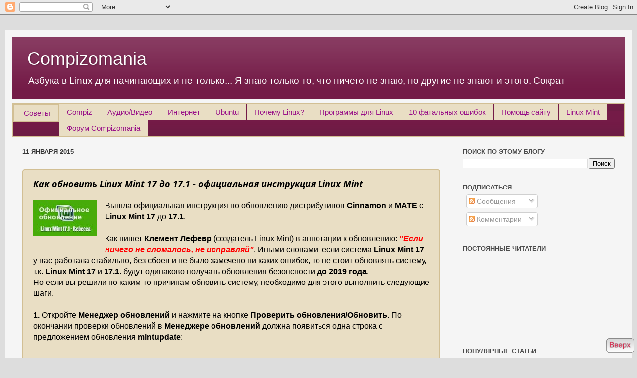

--- FILE ---
content_type: text/html; charset=UTF-8
request_url: https://compizomania.blogspot.com/2015/01/linux-mint-17-171-linux-mint.html?showComment=1420997180913
body_size: 29238
content:
<!DOCTYPE html>
<html class='v2' dir='ltr' xmlns='http://www.w3.org/1999/xhtml' xmlns:b='http://www.google.com/2005/gml/b' xmlns:data='http://www.google.com/2005/gml/data' xmlns:expr='http://www.google.com/2005/gml/expr'>
<head>
<link href='https://www.blogger.com/static/v1/widgets/335934321-css_bundle_v2.css' rel='stylesheet' type='text/css'/>
<script async='async' defer='defer' src='https://buttons.github.io/buttons.js'></script>
<script type='text/javascript'>
      var blog = document.location.hostname;
      var slug = document.location.pathname;
      var ctld = blog.substr(blog.lastIndexOf("."));
      if (ctld != ".com") {
        var ncr = "http://" + blog.substr(0, blog.indexOf("."));
        ncr += ".blogspot.com/ncr" + slug;
        window.location.replace(ncr);
      }
    </script>
<script async='async' crossorigin='anonymous' src='https://pagead2.googlesyndication.com/pagead/js/adsbygoogle.js?client=ca-pub-9107722888175242'></script>
<meta content='IE=EmulateIE7' http-equiv='X-UA-Compatible'/>
<meta content='width=1100' name='viewport'/>
<meta content='text/html; charset=UTF-8' http-equiv='Content-Type'/>
<meta content='blogger' name='generator'/>
<link href='https://compizomania.blogspot.com/favicon.ico' rel='icon' type='image/x-icon'/>
<link href='http://compizomania.blogspot.com/2015/01/linux-mint-17-171-linux-mint.html' rel='canonical'/>
<link rel="alternate" type="application/atom+xml" title="Compizomania - Atom" href="https://compizomania.blogspot.com/feeds/posts/default" />
<link rel="alternate" type="application/rss+xml" title="Compizomania - RSS" href="https://compizomania.blogspot.com/feeds/posts/default?alt=rss" />
<link rel="service.post" type="application/atom+xml" title="Compizomania - Atom" href="https://www.blogger.com/feeds/6442247556139875166/posts/default" />

<link rel="alternate" type="application/atom+xml" title="Compizomania - Atom" href="https://compizomania.blogspot.com/feeds/276694304463986954/comments/default" />
<!--Can't find substitution for tag [blog.ieCssRetrofitLinks]-->
<link href='https://blogger.googleusercontent.com/img/b/R29vZ2xl/AVvXsEixPiHnWlAlg62W8QA7ne_9SBgXxa-_TWAn1ru_QygwB0B3LzbHdr8mMQIZGbtPPWlxf-IoCUF5bOCMW6QBsNFfKb7OxKUEBruIY7soABdW6Aa9uVEt0XEfQLwUZ_ACogAZBwoRGmo-l3tG/s1600/index.%D0%BC%D0%B0%D1%81%D1%88%D1%82%D0%B0%D0%B1%D0%B8%D1%80%D0%BE%D0%B2%D0%B0%D0%BD%D0%BD%D0%BE%D0%B5.jpeg' rel='image_src'/>
<meta content='http://compizomania.blogspot.com/2015/01/linux-mint-17-171-linux-mint.html' property='og:url'/>
<meta content='Как обновить Linux Mint 17 до 17.1 - официальная инструкция Linux Mint' property='og:title'/>
<meta content='Ubuntu., Linux Mint, Arch Linux, Debian, MX Linux, OpenBox' property='og:description'/>
<meta content='https://blogger.googleusercontent.com/img/b/R29vZ2xl/AVvXsEixPiHnWlAlg62W8QA7ne_9SBgXxa-_TWAn1ru_QygwB0B3LzbHdr8mMQIZGbtPPWlxf-IoCUF5bOCMW6QBsNFfKb7OxKUEBruIY7soABdW6Aa9uVEt0XEfQLwUZ_ACogAZBwoRGmo-l3tG/w1200-h630-p-k-no-nu/index.%D0%BC%D0%B0%D1%81%D1%88%D1%82%D0%B0%D0%B1%D0%B8%D1%80%D0%BE%D0%B2%D0%B0%D0%BD%D0%BD%D0%BE%D0%B5.jpeg' property='og:image'/>
<title>
Compizomania: Как обновить Linux Mint 17 до 17.1 - официальная инструкция Linux Mint
</title>
<script language='javascript' type='text/javascript'>
      //<![CDATA[
      function toggleMore() {
        var currentText = this.innerHTML;
        if (this.nextSibling.nodeName == "#text") {
          this.parentNode.removeChild(this.nextSibling);
        }
        if (currentText == "More...") {
          this.innerHTML = "Hide <br />";
          this.nextSibling.className = "expand";
        }
        else {this.innerHTML = "More...";
              this.nextSibling.className = "collapse";
             }
      }
      function attachHndlr() {
        var anchors = document.getElementsByName("ToggleMore");
        for (var i = 0; i < anchors.length; i++) {
          anchors[i].onclick = toggleMore;
          anchors[i].href="#" + i;
        }
      }
      //]]>
    </script>
<style type='text/css'>@font-face{font-family:'Open Sans';font-style:italic;font-weight:700;font-stretch:100%;font-display:swap;src:url(//fonts.gstatic.com/s/opensans/v44/memQYaGs126MiZpBA-UFUIcVXSCEkx2cmqvXlWq8tWZ0Pw86hd0RkyFjWV0ewIMUdjFXmSU_.woff2)format('woff2');unicode-range:U+0460-052F,U+1C80-1C8A,U+20B4,U+2DE0-2DFF,U+A640-A69F,U+FE2E-FE2F;}@font-face{font-family:'Open Sans';font-style:italic;font-weight:700;font-stretch:100%;font-display:swap;src:url(//fonts.gstatic.com/s/opensans/v44/memQYaGs126MiZpBA-UFUIcVXSCEkx2cmqvXlWq8tWZ0Pw86hd0RkyFjWVQewIMUdjFXmSU_.woff2)format('woff2');unicode-range:U+0301,U+0400-045F,U+0490-0491,U+04B0-04B1,U+2116;}@font-face{font-family:'Open Sans';font-style:italic;font-weight:700;font-stretch:100%;font-display:swap;src:url(//fonts.gstatic.com/s/opensans/v44/memQYaGs126MiZpBA-UFUIcVXSCEkx2cmqvXlWq8tWZ0Pw86hd0RkyFjWVwewIMUdjFXmSU_.woff2)format('woff2');unicode-range:U+1F00-1FFF;}@font-face{font-family:'Open Sans';font-style:italic;font-weight:700;font-stretch:100%;font-display:swap;src:url(//fonts.gstatic.com/s/opensans/v44/memQYaGs126MiZpBA-UFUIcVXSCEkx2cmqvXlWq8tWZ0Pw86hd0RkyFjWVMewIMUdjFXmSU_.woff2)format('woff2');unicode-range:U+0370-0377,U+037A-037F,U+0384-038A,U+038C,U+038E-03A1,U+03A3-03FF;}@font-face{font-family:'Open Sans';font-style:italic;font-weight:700;font-stretch:100%;font-display:swap;src:url(//fonts.gstatic.com/s/opensans/v44/memQYaGs126MiZpBA-UFUIcVXSCEkx2cmqvXlWq8tWZ0Pw86hd0RkyFjWVIewIMUdjFXmSU_.woff2)format('woff2');unicode-range:U+0307-0308,U+0590-05FF,U+200C-2010,U+20AA,U+25CC,U+FB1D-FB4F;}@font-face{font-family:'Open Sans';font-style:italic;font-weight:700;font-stretch:100%;font-display:swap;src:url(//fonts.gstatic.com/s/opensans/v44/memQYaGs126MiZpBA-UFUIcVXSCEkx2cmqvXlWq8tWZ0Pw86hd0RkyFjWSwewIMUdjFXmSU_.woff2)format('woff2');unicode-range:U+0302-0303,U+0305,U+0307-0308,U+0310,U+0312,U+0315,U+031A,U+0326-0327,U+032C,U+032F-0330,U+0332-0333,U+0338,U+033A,U+0346,U+034D,U+0391-03A1,U+03A3-03A9,U+03B1-03C9,U+03D1,U+03D5-03D6,U+03F0-03F1,U+03F4-03F5,U+2016-2017,U+2034-2038,U+203C,U+2040,U+2043,U+2047,U+2050,U+2057,U+205F,U+2070-2071,U+2074-208E,U+2090-209C,U+20D0-20DC,U+20E1,U+20E5-20EF,U+2100-2112,U+2114-2115,U+2117-2121,U+2123-214F,U+2190,U+2192,U+2194-21AE,U+21B0-21E5,U+21F1-21F2,U+21F4-2211,U+2213-2214,U+2216-22FF,U+2308-230B,U+2310,U+2319,U+231C-2321,U+2336-237A,U+237C,U+2395,U+239B-23B7,U+23D0,U+23DC-23E1,U+2474-2475,U+25AF,U+25B3,U+25B7,U+25BD,U+25C1,U+25CA,U+25CC,U+25FB,U+266D-266F,U+27C0-27FF,U+2900-2AFF,U+2B0E-2B11,U+2B30-2B4C,U+2BFE,U+3030,U+FF5B,U+FF5D,U+1D400-1D7FF,U+1EE00-1EEFF;}@font-face{font-family:'Open Sans';font-style:italic;font-weight:700;font-stretch:100%;font-display:swap;src:url(//fonts.gstatic.com/s/opensans/v44/memQYaGs126MiZpBA-UFUIcVXSCEkx2cmqvXlWq8tWZ0Pw86hd0RkyFjWT4ewIMUdjFXmSU_.woff2)format('woff2');unicode-range:U+0001-000C,U+000E-001F,U+007F-009F,U+20DD-20E0,U+20E2-20E4,U+2150-218F,U+2190,U+2192,U+2194-2199,U+21AF,U+21E6-21F0,U+21F3,U+2218-2219,U+2299,U+22C4-22C6,U+2300-243F,U+2440-244A,U+2460-24FF,U+25A0-27BF,U+2800-28FF,U+2921-2922,U+2981,U+29BF,U+29EB,U+2B00-2BFF,U+4DC0-4DFF,U+FFF9-FFFB,U+10140-1018E,U+10190-1019C,U+101A0,U+101D0-101FD,U+102E0-102FB,U+10E60-10E7E,U+1D2C0-1D2D3,U+1D2E0-1D37F,U+1F000-1F0FF,U+1F100-1F1AD,U+1F1E6-1F1FF,U+1F30D-1F30F,U+1F315,U+1F31C,U+1F31E,U+1F320-1F32C,U+1F336,U+1F378,U+1F37D,U+1F382,U+1F393-1F39F,U+1F3A7-1F3A8,U+1F3AC-1F3AF,U+1F3C2,U+1F3C4-1F3C6,U+1F3CA-1F3CE,U+1F3D4-1F3E0,U+1F3ED,U+1F3F1-1F3F3,U+1F3F5-1F3F7,U+1F408,U+1F415,U+1F41F,U+1F426,U+1F43F,U+1F441-1F442,U+1F444,U+1F446-1F449,U+1F44C-1F44E,U+1F453,U+1F46A,U+1F47D,U+1F4A3,U+1F4B0,U+1F4B3,U+1F4B9,U+1F4BB,U+1F4BF,U+1F4C8-1F4CB,U+1F4D6,U+1F4DA,U+1F4DF,U+1F4E3-1F4E6,U+1F4EA-1F4ED,U+1F4F7,U+1F4F9-1F4FB,U+1F4FD-1F4FE,U+1F503,U+1F507-1F50B,U+1F50D,U+1F512-1F513,U+1F53E-1F54A,U+1F54F-1F5FA,U+1F610,U+1F650-1F67F,U+1F687,U+1F68D,U+1F691,U+1F694,U+1F698,U+1F6AD,U+1F6B2,U+1F6B9-1F6BA,U+1F6BC,U+1F6C6-1F6CF,U+1F6D3-1F6D7,U+1F6E0-1F6EA,U+1F6F0-1F6F3,U+1F6F7-1F6FC,U+1F700-1F7FF,U+1F800-1F80B,U+1F810-1F847,U+1F850-1F859,U+1F860-1F887,U+1F890-1F8AD,U+1F8B0-1F8BB,U+1F8C0-1F8C1,U+1F900-1F90B,U+1F93B,U+1F946,U+1F984,U+1F996,U+1F9E9,U+1FA00-1FA6F,U+1FA70-1FA7C,U+1FA80-1FA89,U+1FA8F-1FAC6,U+1FACE-1FADC,U+1FADF-1FAE9,U+1FAF0-1FAF8,U+1FB00-1FBFF;}@font-face{font-family:'Open Sans';font-style:italic;font-weight:700;font-stretch:100%;font-display:swap;src:url(//fonts.gstatic.com/s/opensans/v44/memQYaGs126MiZpBA-UFUIcVXSCEkx2cmqvXlWq8tWZ0Pw86hd0RkyFjWV8ewIMUdjFXmSU_.woff2)format('woff2');unicode-range:U+0102-0103,U+0110-0111,U+0128-0129,U+0168-0169,U+01A0-01A1,U+01AF-01B0,U+0300-0301,U+0303-0304,U+0308-0309,U+0323,U+0329,U+1EA0-1EF9,U+20AB;}@font-face{font-family:'Open Sans';font-style:italic;font-weight:700;font-stretch:100%;font-display:swap;src:url(//fonts.gstatic.com/s/opensans/v44/memQYaGs126MiZpBA-UFUIcVXSCEkx2cmqvXlWq8tWZ0Pw86hd0RkyFjWV4ewIMUdjFXmSU_.woff2)format('woff2');unicode-range:U+0100-02BA,U+02BD-02C5,U+02C7-02CC,U+02CE-02D7,U+02DD-02FF,U+0304,U+0308,U+0329,U+1D00-1DBF,U+1E00-1E9F,U+1EF2-1EFF,U+2020,U+20A0-20AB,U+20AD-20C0,U+2113,U+2C60-2C7F,U+A720-A7FF;}@font-face{font-family:'Open Sans';font-style:italic;font-weight:700;font-stretch:100%;font-display:swap;src:url(//fonts.gstatic.com/s/opensans/v44/memQYaGs126MiZpBA-UFUIcVXSCEkx2cmqvXlWq8tWZ0Pw86hd0RkyFjWVAewIMUdjFXmQ.woff2)format('woff2');unicode-range:U+0000-00FF,U+0131,U+0152-0153,U+02BB-02BC,U+02C6,U+02DA,U+02DC,U+0304,U+0308,U+0329,U+2000-206F,U+20AC,U+2122,U+2191,U+2193,U+2212,U+2215,U+FEFF,U+FFFD;}</style>
<style id='page-skin-1' type='text/css'><!--
.expand
{
display: inline;
}
.collapse
{
display: none;
}/*-----------------------------------------------
Blogger Template Style
Name:     Picture Window
Designer: Josh Peterson
URL:      www.noaesthetic.com
----------------------------------------------- */
/* Variable definitions
====================
<Variable name="keycolor" description="Main Color" type="color" default="#1a222a"/>
<Variable name="body.background" description="Body Background" type="background"
color="#dddddd" default="#111111 url(http://themes.googleusercontent.com/image?id=1OACCYOE0-eoTRTfsBuX1NMN9nz599ufI1Jh0CggPFA_sK80AGkIr8pLtYRpNUKPmwtEa) repeat-x fixed top center"/>
<Group description="Page Text" selector="body">
<Variable name="body.font" description="Font" type="font"
default="normal normal 15px Arial, Tahoma, Helvetica, FreeSans, sans-serif"/>
<Variable name="body.text.color" description="Text Color" type="color" default="#333333"/>
</Group>
<Group description="Backgrounds" selector=".body-fauxcolumns-outer">
<Variable name="body.background.color" description="Outer Background" type="color" default="#296695"/>
<Variable name="header.background.color" description="Header Background" type="color" default="transparent"/>
<Variable name="post.background.color" description="Post Background" type="color" default="#ffffff"/>
</Group>
<Group description="Links" selector=".main-outer">
<Variable name="link.color" description="Link Color" type="color" default="#336699"/>
<Variable name="link.visited.color" description="Visited Color" type="color" default="#6699cc"/>
<Variable name="link.hover.color" description="Hover Color" type="color" default="#33aaff"/>
</Group>
<Group description="Blog Title" selector=".header h1">
<Variable name="header.font" description="Title Font" type="font"
default="normal normal 36px Arial, Tahoma, Helvetica, FreeSans, sans-serif"/>
<Variable name="header.text.color" description="Text Color" type="color" default="#ffffff" />
</Group>
<Group description="Tabs Text" selector=".tabs-inner .widget li a">
<Variable name="tabs.font" description="Font" type="font"
default="normal normal 15px Arial, Tahoma, Helvetica, FreeSans, sans-serif"/>
<Variable name="tabs.text.color" description="Text Color" type="color" default="#ffffff"/>
<Variable name="tabs.selected.text.color" description="Selected Color" type="color" default="#992211"/>
</Group>
<Group description="Tabs Background" selector=".tabs-outer .PageList">
<Variable name="tabs.background.color" description="Background Color" type="color" default="transparent"/>
<Variable name="tabs.selected.background.color" description="Selected Color" type="color" default="transparent"/>
<Variable name="tabs.separator.color" description="Separator Color" type="color" default="transparent"/>
</Group>
<Group description="Post Title" selector="h3.post-title, .comments h4">
<Variable name="post.title.font" description="Title Font" type="font"
default="normal normal 18px Arial, Tahoma, Helvetica, FreeSans, sans-serif"/>
</Group>
<Group description="Date Header" selector=".date-header">
<Variable name="date.header.color" description="Text Color" type="color" default="#000000"/>
</Group>
<Group description="Post" selector=".post">
<Variable name="post.footer.text.color" description="Footer Text Color" type="color" default="#999999"/>
<Variable name="post.border.color" description="Border Color" type="color" default="#dddddd"/>
</Group>
<Group description="Gadgets" selector="h2">
<Variable name="widget.title.font" description="Title Font" type="font"
default="bold normal 13px Arial, Tahoma, Helvetica, FreeSans, sans-serif"/>
<Variable name="widget.title.text.color" description="Title Color" type="color" default="#888888"/>
</Group>
<Group description="Footer" selector=".footer-outer">
<Variable name="footer.text.color" description="Text Color" type="color" default="#cccccc"/>
<Variable name="footer.widget.title.text.color" description="Gadget Title Color" type="color" default="#aaaaaa"/>
</Group>
<Group description="Footer Links" selector=".footer-outer">
<Variable name="footer.link.color" description="Link Color" type="color" default="#99ccee"/>
<Variable name="footer.link.visited.color" description="Visited Color" type="color" default="#77aaee"/>
<Variable name="footer.link.hover.color" description="Hover Color" type="color" default="#33aaff"/>
</Group>
<Variable name="content.margin" description="Content Margin Top" type="length" default="20px"/>
<Variable name="content.padding" description="Content Padding" type="length" default="0"/>
<Variable name="content.background" description="Content Background" type="background"
default="transparent none repeat scroll top left"/>
<Variable name="content.border.radius" description="Content Border Radius" type="length" default="0"/>
<Variable name="content.shadow.spread" description="Content Shadow Spread" type="length" default="0"/>
<Variable name="header.padding" description="Header Padding" type="length" default="0"/>
<Variable name="header.background.gradient" description="Header Gradient" type="url"
default="none"/>
<Variable name="header.border.radius" description="Header Border Radius" type="length" default="0"/>
<Variable name="main.border.radius.top" description="Main Border Radius" type="length" default="20px"/>
<Variable name="footer.border.radius.top" description="Footer Border Radius Top" type="length" default="0"/>
<Variable name="footer.border.radius.bottom" description="Footer Border Radius Bottom" type="length" default="20px"/>
<Variable name="region.shadow.spread" description="Main and Footer Shadow Spread" type="length" default="3px"/>
<Variable name="region.shadow.offset" description="Main and Footer Shadow Offset" type="length" default="1px"/>
<Variable name="tabs.background.gradient" description="Tab Background Gradient" type="url" default="none"/>
<Variable name="tab.selected.background.gradient" description="Selected Tab Background" type="url"
default="url(http://www.blogblog.com/1kt/transparent/white80.png)"/>
<Variable name="tab.background" description="Tab Background" type="background"
default="transparent url(http://www.blogblog.com/1kt/transparent/black50.png) repeat scroll top left"/>
<Variable name="tab.border.radius" description="Tab Border Radius" type="length" default="10px" />
<Variable name="tab.first.border.radius" description="First Tab Border Radius" type="length" default="10px" />
<Variable name="tabs.border.radius" description="Tabs Border Radius" type="length" default="0" />
<Variable name="tabs.spacing" description="Tab Spacing" type="length" default=".25em"/>
<Variable name="tabs.margin.bottom" description="Tab Margin Bottom" type="length" default="0"/>
<Variable name="tabs.margin.sides" description="Tab Margin Sides" type="length" default="20px"/>
<Variable name="main.background" description="Main Background" type="background"
default="transparent url(http://www.blogblog.com/1kt/transparent/white80.png) repeat scroll top left"/>
<Variable name="main.padding.sides" description="Main Padding Sides" type="length" default="20px"/>
<Variable name="footer.background" description="Footer Background" type="background"
default="transparent url(http://www.blogblog.com/1kt/transparent/black50.png) repeat scroll top left"/>
<Variable name="post.margin.sides" description="Post Margin Sides" type="length" default="-20px"/>
<Variable name="post.border.radius" description="Post Border Radius" type="length" default="5px"/>
<Variable name="widget.title.text.transform" description="Widget Title Text Transform" type="string" default="uppercase"/>
<Variable name="mobile.background.overlay" description="Mobile Background Overlay" type="string"
default="transparent none repeat scroll top left"/>
<Variable name="startSide" description="Side where text starts in blog language" type="automatic" default="left"/>
<Variable name="endSide" description="Side where text ends in blog language" type="automatic" default="right"/>
*/
/* Content
----------------------------------------------- */
body {
padding-left: 10px;
padding-right: 10px;
}
html body .content-outer {
max-width: 100%;
}
body {
font: normal normal 16px Arial, Tahoma, Helvetica, FreeSans, sans-serif;
color: #000000;
background: #dddddd none no-repeat scroll center center;
}
html body .region-inner {
min-width: 0;
max-width: 100%;
width: auto;
}
.content-outer {
font-size: 90%;
}
a:link {
text-decoration:none;
color: #992211;
}
a:visited {
text-decoration:none;
color: #741b47;
}
a:hover {
text-decoration:underline;
color: #ae286a;
}
.content-outer {
background: transparent url(//www.blogblog.com/1kt/transparent/white80.png) repeat scroll top left;
-moz-border-radius: 0px;
-webkit-border-radius: 0px;
-goog-ms-border-radius: 0px;
border-radius: 0px;
-moz-box-shadow: 0 0 0px rgba(0, 0, 0, .15);
-webkit-box-shadow: 0 0 0px rgba(0, 0, 0, .15);
-goog-ms-box-shadow: 0 0 0px rgba(0, 0, 0, .15);
box-shadow: 0 0 0px rgba(0, 0, 0, .15);
margin: 30px auto;
}
.content-inner {
padding: 15px;
}
/* Header
----------------------------------------------- */
.header-outer {
background: #741b47 url(//www.blogblog.com/1kt/transparent/header_gradient_shade.png) repeat-x scroll top left;
_background-image: none;
color: #ffffff;
-moz-border-radius: 0px;
-webkit-border-radius: 0px;
-goog-ms-border-radius: 0px;
border-radius: 0px;
}
.Header img, .Header #header-inner {
-moz-border-radius: 0px;
-webkit-border-radius: 0px;
-goog-ms-border-radius: 0px;
border-radius: 0px;
}
.header-inner .Header .titlewrapper,
.header-inner .Header .descriptionwrapper {
padding-left: 30px;
padding-right: 30px;
}
.Header h1 {
font: normal normal 36px Arial, Tahoma, Helvetica, FreeSans, sans-serif;
text-shadow: 1px 1px 3px rgba(0, 0, 0, 0.3);
}
.Header h1 a {
color: #ffffff;
}
.Header .description {
font-size: 130%;
}
/* Tabs
----------------------------------------------- */
.tabs-inner {
margin: .5em 0 0;
padding: 0;
}
.tabs-inner .section {
margin: 0;
}
.tabs-inner .widget ul {
padding: 0;
background: #741b47 url(//www.blogblog.com/1kt/transparent/tabs_gradient_shade.png) repeat scroll bottom;
-moz-border-radius: 0px;
-webkit-border-radius: 0px;
-goog-ms-border-radius: 0px;
border-radius: 0px;
}
.tabs-inner .widget li {
border: none;
}
.tabs-inner .widget li a {
display: inline-block;
padding: .5em 1em;
margin-right: 0;
color: #991188;
font: normal normal 15px Arial, Tahoma, Helvetica, FreeSans, sans-serif;
-moz-border-radius: 0 0 0 0;
-webkit-border-top-left-radius: 0;
-webkit-border-top-right-radius: 0;
-goog-ms-border-radius: 0 0 0 0;
border-radius: 0 0 0 0;
background: transparent none no-repeat scroll top left;
border-right: 1px solid #741b47;
}
.tabs-inner .widget li:first-child a {
padding-left: 1.25em;
-moz-border-radius-topleft: 10px;
-moz-border-radius-bottomleft: 0px;
-webkit-border-top-left-radius: 10px;
-webkit-border-bottom-left-radius: 0px;
-goog-ms-border-top-left-radius: 10px;
-goog-ms-border-bottom-left-radius: 0px;
border-top-left-radius: 10px;
border-bottom-left-radius: 0px;
}
.tabs-inner .widget li.selected a,
.tabs-inner .widget li a:hover {
position: relative;
z-index: 1;
background: #ffffff url(//www.blogblog.com/1kt/transparent/tabs_gradient_shade.png) repeat scroll bottom;
color: #000000;
-moz-box-shadow: 0 0 0 rgba(0, 0, 0, .15);
-webkit-box-shadow: 0 0 0 rgba(0, 0, 0, .15);
-goog-ms-box-shadow: 0 0 0 rgba(0, 0, 0, .15);
box-shadow: 0 0 0 rgba(0, 0, 0, .15);
}
/* Headings
----------------------------------------------- */
h2 {
font: bold normal 13px Arial, Tahoma, Helvetica, FreeSans, sans-serif;
text-transform: uppercase;
color: #4c4c4c;
margin: .5em 0;
}
/* Main
----------------------------------------------- */
.main-outer {
background: transparent none repeat scroll top center;
-moz-border-radius: 0 0 0 0;
-webkit-border-top-left-radius: 0;
-webkit-border-top-right-radius: 0;
-webkit-border-bottom-left-radius: 0;
-webkit-border-bottom-right-radius: 0;
-goog-ms-border-radius: 0 0 0 0;
border-radius: 0 0 0 0;
-moz-box-shadow: 0 0 0 rgba(0, 0, 0, .15);
-webkit-box-shadow: 0 0 0 rgba(0, 0, 0, .15);
-goog-ms-box-shadow: 0 0 0 rgba(0, 0, 0, .15);
box-shadow: 0 0 0 rgba(0, 0, 0, .15);
}
.main-inner {
padding: 15px 5px 20px;
}
.main-inner .column-center-inner {
padding: 0 0;
}
.main-inner .column-left-inner {
padding-left: 0;
}
.main-inner .column-right-inner {
padding-right: 0;
}
/* Posts
----------------------------------------------- */
h3.post-title {
margin: 0;
font: italic bold 18px Open Sans;
}
.comments h4 {
margin: 1em 0 0;
font: italic bold 18px Open Sans;
}
.date-header span {
color: #333333;
}
.post-outer {
background-color: #e9dec4;
border: 2px solid #d2bf94;
-moz-border-radius: 5px;
-webkit-border-radius: 5px;
border-radius: 5px;
-goog-ms-border-radius: 5px;
padding: 15px 20px;
margin: 2em 0 2em;
}
.post-body {
line-height: 1.4;
font-size: 110%;
position: relative;
}
.post-header {
margin: 0 0 1.5em;
color: #999999;
line-height: 1.6;
}
.post-footer {
margin: .5em 0 0;
color: #999999;
line-height: 1.6;
}
#blog-pager {
font-size: 140%
}
#comments .comment-author {
padding-top: 1.5em;
border-top: dashed 1px #ccc;
border-top: dashed 1px rgba(128, 128, 128, .5);
background-position: 0 1.5em;
}
#comments .comment-author:first-child {
padding-top: 0;
border-top: none;
}
.avatar-image-container {
margin: .2em 0 0;
}
/* Comments
----------------------------------------------- */
@media all and (-webkit-min-device-pixel-ratio:10000),
not all and (-webkit-min-device-pixel-ratio:0) {
#popup { margin-top: -218px !Important; }
}
#comment-img {
max-width: 100%;
max-height: 500px;
}
.comments .comments-content .icon.blog-author {
background-repeat: no-repeat;
background-image: url([data-uri]);
}
.comments .comments-content .loadmore a {
border-top: 1px solid #ae286a;
border-bottom: 1px solid #ae286a;
}
.comments .continue {
border-top: 2px solid #ae286a;
}
/* Widgets
----------------------------------------------- */
.widget ul, .widget #ArchiveList ul.flat {
padding: 5px;
border:2px solid #d2bf94;
background: #e9dec4;
list-style: none;
-moz-border-radius: 0px;
-webkit-border-radius: 0px;
border-radius: 0px;
}
.widget ul li, .widget #ArchiveList ul.flat li {
border:2px solid #d2bf94;
background: #e9dec4;
-moz-border-radius: 0px;
-webkit-border-radius: 0px;
border-radius: 0px;
}
.widget ul li:first-child, .widget #ArchiveList ul.flat li:first-child {
border: 2px solid #d2bf94;
background: #e9dec4;
-moz-border-radius: 0px;
-webkit-border-radius: 0px;
border-radius: 0px;
}
.widget .post-body ul {
border:2px solid #d2bf94;
margin:1em 0 1em;
background: #e9dec4;
-moz-border-radius: 0px;
-webkit-border-radius: 0px;
border-radius: 0px;
}
.widget .post-body ul li {
border: 2px solid #d2bf94;
background: #e9dec4;
-moz-border-radius: 0px;
-webkit-border-radius: 0px;
border-radius: 0px;
}
/* Footer
----------------------------------------------- */
.footer-outer {
color:#eeeeee;
background: transparent url(//www.blogblog.com/1kt/transparent/black50.png) repeat scroll top left;
-moz-border-radius: 10px 10px 10px 10px;
-webkit-border-top-left-radius: 10px;
-webkit-border-top-right-radius: 10px;
-webkit-border-bottom-left-radius: 10px;
-webkit-border-bottom-right-radius: 10px;
-goog-ms-border-radius: 10px 10px 10px 10px;
border-radius: 10px 10px 10px 10px;
-moz-box-shadow: 0 0 0 rgba(0, 0, 0, .15);
-webkit-box-shadow: 0 0 0 rgba(0, 0, 0, .15);
-goog-ms-box-shadow: 0 0 0 rgba(0, 0, 0, .15);
box-shadow: 0 0 0 rgba(0, 0, 0, .15);
}
.footer-inner {
padding: 10px 5px 20px;
}
.footer-outer a {
color: #ffffdd;
}
.footer-outer a:visited {
color: #cccc99;
}
.footer-outer a:hover {
color: #ffffff;
}
.footer-outer .widget h2 {
color: #bbbbbb;
}
/* Mobile
----------------------------------------------- */
html body.mobile {
height: auto;
}
html body.mobile {
min-height: 480px;
background-size: 100% auto;
}
.mobile .body-fauxcolumn-outer {
background: #e9dec4;
}
html .mobile .mobile-date-outer, html .mobile .blog-pager {
border-bottom: 2px solid #d2bf94;
background: #e9dec4;
margin-bottom: 10px;
}
.mobile .date-outer {
background: #e9dec4;
}
.mobile .header-outer, .mobile .main-outer,
.mobile .post-outer, .mobile .footer-outer {
-moz-border-radius: 10px;
-webkit-border-radius: 10px;
-goog-ms-border-radius: 10px;
border-radius: 10px;
}
.mobile .content-outer,
.mobile .main-outer,
.mobile .post-outer {
background: inherit;
border: none;
}
.mobile .content-outer {
font-size: 100%;
}
.mobile-link-button {
background-color: #992211;
}
.mobile-link-button a:link, .mobile-link-button a:visited {
color: #ffffff;
}
.mobile-index-contents {
color: #000000;
}
.mobile .tabs-inner .PageList .widget-content {
background: #ffffff url(//www.blogblog.com/1kt/transparent/tabs_gradient_shade.png) repeat scroll bottom;
color: #000000;
}
.mobile .tabs-inner .PageList .widget-content .pagelist-arrow {
border-left: 1px solid #741b47;
}
.post-body img, .post-body .tr-caption-container, .Profile img,
.BlogList .item-thumbnail img {
padding: 0;
/*-moz-box-shadow: 1px 1px 5px rgba(0, 0, 0, .5);
-webkit-box-shadow: 1px 1px 5px rgba(0, 0, 0, .5);
-goog-ms-box-shadow: 1px 1px 5px rgba(0, 0, 0, .5);
box-shadow: 1px 1px 5px rgba(0, 0, 0, .5);*/
}
.preview{float:left;; padding:5px;margin:0px 20px 3px 0px !important ;height:188px;width:221px;}
.noimage{float:left;padding:5px;margin:0px 20px 3px 0px !important ;height:188px;width:221px;}
.comments blockquote {
background-image: none;
background-color: transparent;
border: 0;
}
/*******comments-blockquote*******/
blockquote {
background:#eeeeee;
border-left:10px solid #ccc;
margin:1.5em 10px;
padding:.5em 10px;
}
blockquote:before {
quotes: "\201c" "\201d";
color:gray;
content:open-quote;
font-size:3em;
line-height:.1em;
margin-right:.25em;
vertical-align:-.4em;
}
blockquote p {
text-align:right;
color: #60758a;
}

--></style>
<style id='template-skin-1' type='text/css'><!--
body {
min-width: 860px;
}
.content-outer, .content-fauxcolumn-outer, .region-inner {
min-width: 860px;
max-width: 860px;
_width: 860px;
}
.main-inner .columns {
padding-left: 0px;
padding-right: 350px;
}
.main-inner .fauxcolumn-center-outer {
left: 0px;
right: 350px;
/* IE6 does not respect left and right together */
_width: expression(this.parentNode.offsetWidth -
parseInt("0px") -
parseInt("350px") + 'px');
}
.main-inner .fauxcolumn-left-outer {
width: 0px;
}
.main-inner .fauxcolumn-right-outer {
width: 350px;
}
.main-inner .column-left-outer {
width: 0px;
right: 100%;
margin-left: -0px;
}
.main-inner .column-right-outer {
width: 350px;
margin-right: -350px;
}
#layout {
min-width: 0;
}
#layout .content-outer {
min-width: 0;
width: 800px;
}
#layout .region-inner {
min-width: 0;
width: auto;
}
--></style>
<style>
      
      span.fullpost {display:inline;}
      
    </style>
<script src="//code.jquery.com/jquery.min.js" type="text/javascript"></script>
<script src='https://apis.google.com/js/plusone.js'></script>
<style media='print' type='text/css'>
      #navbar-iframe {display: none; height: 0px; visibility: hidden;}
      .noprint {display: none;}
      body {background:#FFF; color:#000;}
      a {text-decoration: underline; color:#00F;}
    }
    </style>
<script type='text/javascript'>
      var thumbnail_mode = 
          "no-float" 
      ; summary_noimg = 700; summary_img = 470; img_thumb_height =178; 
      img_thumb_width = 211; </script>
<script type='text/javascript'>
      //<![CDATA[
      function removeHtmlTag(strx,chop){
        if(strx.indexOf("<")!=-1)
        {
          var s = strx.split("<");
          for(var i=0;i<s.length;i++){
            if(s[i].indexOf(">")!=-1){
              s[i] = s[i].substring(s[i].indexOf(">")+1,s[i].length);
            }
          }
          strx =  s.join("");
        }
        chop = (chop < strx.length-1) ? chop : strx.length-2;
        while(strx.charAt(chop-1)!=' ' && strx.indexOf(' ',chop)!=-1) chop++;
        strx = strx.substring(0,chop-1);
        return strx+'...';
      }
      function createSummaryAndThumb(pID){
        var div = document.getElementById(pID);
        var imgtag = "";
        var img = div.getElementsByTagName("img");
        var summ = summary_noimg;
        if(img.length>=1) {
          imgtag = '<span class="preview"><img src="'+img[0].src+'" 
          width="'+img_thumb_width+'px" height="'+img_thumb_height+'px" 
          style="margin:5px" alt="preview"/></span>';
          summ = summary_img;
        }
        if(img.length<1) {
          imgtag = '<span class="noimage"><img 
          src="http://lh5.ggpht.com/_pt7i0nbIOCY/TKIRvjcw20I/AAAAAAAACzc/Eb6lfJS1a
          Xs
          /no-image_thumb%5B1%5D.png" width="211px" height="178px" 
          style="margin:5px" alt="preview"/></span>';
          summ = summary_img;
        }
        var summary = imgtag + '<div>' + removeHtmlTag(div.innerHTML,summ) + 
            '</div>';
        div.innerHTML = summary;
      }
      //]]>
    </script>
<style>
      
      span.fullpost {display:inline;}
      
    </style>
<script src="//code.jquery.com/jquery.min.js" type="text/javascript"></script>
<link href='https://www.blogger.com/dyn-css/authorization.css?targetBlogID=6442247556139875166&amp;zx=377b0ec1-b542-4fa5-9bab-1f6dfea90189' media='none' onload='if(media!=&#39;all&#39;)media=&#39;all&#39;' rel='stylesheet'/><noscript><link href='https://www.blogger.com/dyn-css/authorization.css?targetBlogID=6442247556139875166&amp;zx=377b0ec1-b542-4fa5-9bab-1f6dfea90189' rel='stylesheet'/></noscript>
<meta name='google-adsense-platform-account' content='ca-host-pub-1556223355139109'/>
<meta name='google-adsense-platform-domain' content='blogspot.com'/>

<!-- data-ad-client=ca-pub-9107722888175242 -->

</head>
<body class='loading'>
<div class='navbar section' id='navbar'><div class='widget Navbar' data-version='1' id='Navbar1'><script type="text/javascript">
    function setAttributeOnload(object, attribute, val) {
      if(window.addEventListener) {
        window.addEventListener('load',
          function(){ object[attribute] = val; }, false);
      } else {
        window.attachEvent('onload', function(){ object[attribute] = val; });
      }
    }
  </script>
<div id="navbar-iframe-container"></div>
<script type="text/javascript" src="https://apis.google.com/js/platform.js"></script>
<script type="text/javascript">
      gapi.load("gapi.iframes:gapi.iframes.style.bubble", function() {
        if (gapi.iframes && gapi.iframes.getContext) {
          gapi.iframes.getContext().openChild({
              url: 'https://www.blogger.com/navbar/6442247556139875166?po\x3d276694304463986954\x26origin\x3dhttps://compizomania.blogspot.com',
              where: document.getElementById("navbar-iframe-container"),
              id: "navbar-iframe"
          });
        }
      });
    </script><script type="text/javascript">
(function() {
var script = document.createElement('script');
script.type = 'text/javascript';
script.src = '//pagead2.googlesyndication.com/pagead/js/google_top_exp.js';
var head = document.getElementsByTagName('head')[0];
if (head) {
head.appendChild(script);
}})();
</script>
</div></div>
<div class='body-fauxcolumns'>
<div class='fauxcolumn-outer body-fauxcolumn-outer'>
<div class='cap-top'>
<div class='cap-left'></div>
<div class='cap-right'></div>
</div>
<div class='fauxborder-left'>
<div class='fauxborder-right'></div>
<div class='fauxcolumn-inner'>
</div>
</div>
<div class='cap-bottom'>
<div class='cap-left'></div>
<div class='cap-right'></div>
</div>
</div>
</div>
<div class='content'>
<div class='content-fauxcolumns'>
<div class='fauxcolumn-outer content-fauxcolumn-outer'>
<div class='cap-top'>
<div class='cap-left'></div>
<div class='cap-right'></div>
</div>
<div class='fauxborder-left'>
<div class='fauxborder-right'></div>
<div class='fauxcolumn-inner'>
</div>
</div>
<div class='cap-bottom'>
<div class='cap-left'></div>
<div class='cap-right'></div>
</div>
</div>
</div>
<div class='content-outer'>
<div class='content-cap-top cap-top'>
<div class='cap-left'></div>
<div class='cap-right'></div>
</div>
<div class='fauxborder-left content-fauxborder-left'>
<div class='fauxborder-right content-fauxborder-right'></div>
<div class='content-inner'>
<header>
<div class='header-outer'>
<div class='header-cap-top cap-top'>
<div class='cap-left'></div>
<div class='cap-right'></div>
</div>
<div class='fauxborder-left header-fauxborder-left'>
<div class='fauxborder-right header-fauxborder-right'></div>
<div class='region-inner header-inner'>
<div class='header section' id='header'><div class='widget Header' data-version='1' id='Header1'>
<div id='header-inner'>
<div class='titlewrapper'>
<h1 class='title'>
<a href='https://compizomania.blogspot.com/'>
Compizomania
</a>
</h1>
</div>
<div class='descriptionwrapper'>
<p class='description'>
<span>
Азбука в Linux для начинающих и не только...  

Я знаю только то, что ничего не знаю, но другие не знают и этого. Сократ
</span>
</p>
</div>
</div>
</div></div>
</div>
</div>
<div class='header-cap-bottom cap-bottom'>
<div class='cap-left'></div>
<div class='cap-right'></div>
</div>
</div>
</header>
<div class='tabs-outer'>
<div class='tabs-cap-top cap-top'>
<div class='cap-left'></div>
<div class='cap-right'></div>
</div>
<div class='fauxborder-left tabs-fauxborder-left'>
<div class='fauxborder-right tabs-fauxborder-right'></div>
<div class='region-inner tabs-inner'>
<div class='tabs section' id='crosscol'><div class='widget PageList' data-version='1' id='PageList1'>
<h2>
Страницы
</h2>
<div class='widget-content'>
<ul>
<li>
<a href='http://compizomania.blogspot.com/p/blog-page.html'>
Советы
</a>
</li>
<li>
<a href='http://compizomania.blogspot.com/p/compiz.html'>
Compiz
</a>
</li>
<li>
<a href='http://compizomania.blogspot.com/p/blog-page_7.html'>
Аудио/Видео
</a>
</li>
<li>
<a href='http://compizomania.blogspot.com/p/blog-page_18.html'>
Интернет
</a>
</li>
<li>
<a href='http://compizomania.blogspot.com/p/ubuntu_21.html'>
Ubuntu
</a>
</li>
<li>
<a href='http://compizomania.blogspot.com/p/linux.html'>
Почему Linux?
</a>
</li>
<li>
<a href='http://compizomania.blogspot.com/p/linux_20.html'>
Программы для Linux 
</a>
</li>
<li>
<a href='http://compizomania.blogspot.com/p/10-ubuntulinux-mint.html'>
10 фатальных ошибок
</a>
</li>
<li>
<a href='http://compizomania.blogspot.com/p/blog-page_19.html'>
Помощь сайту
</a>
</li>
<li>
<a href='https://compizomania.blogspot.com/p/linux-mint.html'>
Linux Mint
</a>
</li>
<li>
<a href='https://compizomania.blogspot.com/p/compizomania.html'>
Форум Compizomania
</a>
</li>
</ul>
<div class='clear'></div>
</div>
</div></div>
<div class='tabs no-items section' id='crosscol-overflow'></div>
</div>
</div>
<div class='tabs-cap-bottom cap-bottom'>
<div class='cap-left'></div>
<div class='cap-right'></div>
</div>
</div>
<div class='main-outer'>
<div class='main-cap-top cap-top'>
<div class='cap-left'></div>
<div class='cap-right'></div>
</div>
<div class='fauxborder-left main-fauxborder-left'>
<div class='fauxborder-right main-fauxborder-right'></div>
<div class='region-inner main-inner'>
<div class='columns fauxcolumns'>
<div class='fauxcolumn-outer fauxcolumn-center-outer'>
<div class='cap-top'>
<div class='cap-left'></div>
<div class='cap-right'></div>
</div>
<div class='fauxborder-left'>
<div class='fauxborder-right'></div>
<div class='fauxcolumn-inner'>
</div>
</div>
<div class='cap-bottom'>
<div class='cap-left'></div>
<div class='cap-right'></div>
</div>
</div>
<div class='fauxcolumn-outer fauxcolumn-left-outer'>
<div class='cap-top'>
<div class='cap-left'></div>
<div class='cap-right'></div>
</div>
<div class='fauxborder-left'>
<div class='fauxborder-right'></div>
<div class='fauxcolumn-inner'>
</div>
</div>
<div class='cap-bottom'>
<div class='cap-left'></div>
<div class='cap-right'></div>
</div>
</div>
<div class='fauxcolumn-outer fauxcolumn-right-outer'>
<div class='cap-top'>
<div class='cap-left'></div>
<div class='cap-right'></div>
</div>
<div class='fauxborder-left'>
<div class='fauxborder-right'></div>
<div class='fauxcolumn-inner'>
</div>
</div>
<div class='cap-bottom'>
<div class='cap-left'></div>
<div class='cap-right'></div>
</div>
</div>
<!-- corrects IE6 width calculation -->
<div class='columns-inner'>
<div class='column-center-outer'>
<div class='column-center-inner'>
<div class='main section' id='main'><div class='widget Blog' data-version='1' id='Blog1'>
<div class='blog-posts hfeed'>
<!--Can't find substitution for tag [defaultAdStart]-->

                                        <div class="date-outer">
                                      
<h2 class='date-header'>
<span>
11 января 2015
</span>
</h2>

                                        <div class="date-posts">
                                      
<div class='post-outer'>
<div class='post hentry uncustomized-post-template' itemprop='blogPost' itemscope='itemscope' itemtype='http://schema.org/BlogPosting'>
<meta content='https://blogger.googleusercontent.com/img/b/R29vZ2xl/AVvXsEixPiHnWlAlg62W8QA7ne_9SBgXxa-_TWAn1ru_QygwB0B3LzbHdr8mMQIZGbtPPWlxf-IoCUF5bOCMW6QBsNFfKb7OxKUEBruIY7soABdW6Aa9uVEt0XEfQLwUZ_ACogAZBwoRGmo-l3tG/s1600/index.%D0%BC%D0%B0%D1%81%D1%88%D1%82%D0%B0%D0%B1%D0%B8%D1%80%D0%BE%D0%B2%D0%B0%D0%BD%D0%BD%D0%BE%D0%B5.jpeg' itemprop='image_url'/>
<meta content='6442247556139875166' itemprop='blogId'/>
<meta content='276694304463986954' itemprop='postId'/>
<a name='276694304463986954'></a>
<h3 class='post-title entry-title' itemprop='name'>
Как обновить Linux Mint 17 до 17.1 - официальная инструкция Linux Mint
</h3>
<div class='post-header'>
<div class='post-header-line-1'></div>
</div>
<div class='post-body entry-content' id='post-body-276694304463986954' itemprop='description articleBody'>
<div dir="ltr" style="text-align: left;" trbidi="on">
<div class="separator" style="clear: both; text-align: center;">
<a href="https://blogger.googleusercontent.com/img/b/R29vZ2xl/AVvXsEixPiHnWlAlg62W8QA7ne_9SBgXxa-_TWAn1ru_QygwB0B3LzbHdr8mMQIZGbtPPWlxf-IoCUF5bOCMW6QBsNFfKb7OxKUEBruIY7soABdW6Aa9uVEt0XEfQLwUZ_ACogAZBwoRGmo-l3tG/s1600/index.%D0%BC%D0%B0%D1%81%D1%88%D1%82%D0%B0%D0%B1%D0%B8%D1%80%D0%BE%D0%B2%D0%B0%D0%BD%D0%BD%D0%BE%D0%B5.jpeg" imageanchor="1" style="clear: left; float: left; margin-bottom: 1em; margin-right: 1em;"><img border="0" src="https://blogger.googleusercontent.com/img/b/R29vZ2xl/AVvXsEixPiHnWlAlg62W8QA7ne_9SBgXxa-_TWAn1ru_QygwB0B3LzbHdr8mMQIZGbtPPWlxf-IoCUF5bOCMW6QBsNFfKb7OxKUEBruIY7soABdW6Aa9uVEt0XEfQLwUZ_ACogAZBwoRGmo-l3tG/s1600/index.%D0%BC%D0%B0%D1%81%D1%88%D1%82%D0%B0%D0%B1%D0%B8%D1%80%D0%BE%D0%B2%D0%B0%D0%BD%D0%BD%D0%BE%D0%B5.jpeg" /></a></div>
Вышла официальная инструкция по обновлению дистрибутивов <b>Cinnamon</b> и <b>MATE</b> с <b>Linux Mint 17</b> до <b>17.1</b>.<br />
<br />
Как пишет <b>Клемент Лефевр</b> (создатель Linux Mint) в аннотации к обновлению: <span style="color: red;"><i><b>"Если ничего не сломалось, не исправляй"</b></i></span>. Иными словами, если система <b>Linux Mint 17</b> у вас работала стабильно, без сбоев и не было замечено ни каких ошибок, то не стоит обновлять систему, т.к. <b>Linux Mint 17</b> и <b>17.1</b>. будут одинаково получать обновления безопсности <b>до 2019 года</b>.<br />
Но если вы решили по каким-то причинам обновить систему, необходимо для этого выполнить следующие шаги.<br />
<a name="more"></a><br />
<b>1.</b> Откройте <b>Менеджер обновлений</b> и нажмите на кнопке <b>Проверить обновления/Обновить</b>. По окончании проверки обновлений в <b>Менеджере обновлений</b> должна появиться одна строка с предложением обновления <b>mintupdate</b>:<br />
&nbsp; <br />
<br />
<div class="separator" style="clear: both; text-align: center;">
<a href="https://blogger.googleusercontent.com/img/b/R29vZ2xl/AVvXsEiB-7lEN_9a_xvE0mSHll1NInVsSN8RxiCYyIihIxi-S0DvOwLLHFIO0NCtWn8Xc3LBaFqi7o0diCl4bunJdAxRO96kSM9B8D4MFfpEbALiMJxxrWxrkBNaSHDrIz23FuAk2CYOe9Jw8BWP/s1600/1.png" imageanchor="1" style="margin-left: 1em; margin-right: 1em;"><img border="0" height="454" src="https://blogger.googleusercontent.com/img/b/R29vZ2xl/AVvXsEiB-7lEN_9a_xvE0mSHll1NInVsSN8RxiCYyIihIxi-S0DvOwLLHFIO0NCtWn8Xc3LBaFqi7o0diCl4bunJdAxRO96kSM9B8D4MFfpEbALiMJxxrWxrkBNaSHDrIz23FuAk2CYOe9Jw8BWP/s1600/1.png" width="640" /></a></div>
<br />
<b>2.</b> Для обновления до <b>Linux Mint 17.1 Rebecca</b> нажмите кнопку <b>Правка</b>, где вы должны увидеть строку - <b>Обновить до Linux Mint 17.1 Rebecca</b>:<br />
<br />
<div class="separator" style="clear: both; text-align: center;">
<a href="https://blogger.googleusercontent.com/img/b/R29vZ2xl/AVvXsEghhRKZTtg7hwee3JS4uj7PHe5dG2MNMsf8rOFd1Kn4fMeaC5ZKWVyPLReAZPa87tda_k22E0JJBVkHCGbC8_gQpLn3bOez11e9Wrj2aX9qszKY8xYC4n2N18Np-KdPNh9-U9VHMA_nm8VW/s1600/2.png" imageanchor="1" style="margin-left: 1em; margin-right: 1em;"><img border="0" height="454" src="https://blogger.googleusercontent.com/img/b/R29vZ2xl/AVvXsEghhRKZTtg7hwee3JS4uj7PHe5dG2MNMsf8rOFd1Kn4fMeaC5ZKWVyPLReAZPa87tda_k22E0JJBVkHCGbC8_gQpLn3bOez11e9Wrj2aX9qszKY8xYC4n2N18Np-KdPNh9-U9VHMA_nm8VW/s1600/2.png" width="640" /></a></div>
<br />
<b>3.</b> Нажмите на этой строке для подтверждения, а затем&nbsp; <b>Установить обновления</b> и следуйте инструкциям на экране:<br />
<br />
<div class="separator" style="clear: both; text-align: center;">
<a href="https://blogger.googleusercontent.com/img/b/R29vZ2xl/AVvXsEit-fbh2jyseJeNdYbwYa8oUbSgX75b5ufgbHY3LNFFuMxKOGqSVC_WOQrhWJP0vmRdtz-61unAFQRFg4md3tgeOYfNxs2K3ZH1viJwB5RFPt8pVuYHiQLw4r-qOsFX6gqR7dIeremxicpZ/s1600/3.png" imageanchor="1" style="margin-left: 1em; margin-right: 1em;"><img border="0" height="464" src="https://blogger.googleusercontent.com/img/b/R29vZ2xl/AVvXsEit-fbh2jyseJeNdYbwYa8oUbSgX75b5ufgbHY3LNFFuMxKOGqSVC_WOQrhWJP0vmRdtz-61unAFQRFg4md3tgeOYfNxs2K3ZH1viJwB5RFPt8pVuYHiQLw4r-qOsFX6gqR7dIeremxicpZ/s1600/3.png" width="640" /></a></div>
<br />
<b>4.</b> По окончании обновления перезагрузите компьютер, чтобы начать пользоваться обновлённым дистрибутивом.<br />
<br />
<b>Примечание</b>. Снимки в статье взяты с сайта официального обновления <b>Linux Mint</b>, т.к. я уже пользуюсь <b>Linux Mint 17.1</b>.<br />
<br />
Ссылка на новость: <a href="http://blog.linuxmint.com/?p=2725" rel="bookmark" target="_blank" title="Permanent Link: How to upgrade from Linux Mint 17 to 17.1">How to upgrade from Linux Mint 17 to 17.1</a><br />
<br />
<br /></div>
<div style='clear: both;'></div>
</div>
<div class='post-footer'>
<div class='post-footer-line post-footer-line-1'>
<span class='post-author vcard'>
Автор:
<span class='fn' itemprop='author' itemscope='itemscope' itemtype='http://schema.org/Person'>
<meta content='https://www.blogger.com/profile/16177752535914987723' itemprop='url'/>
<a class='g-profile' href='https://www.blogger.com/profile/16177752535914987723' rel='author' title='author profile'>
<span itemprop='name'>
Владимир Долгирев
</span>
</a>
</span>
</span>
<span class='post-timestamp'>
на
<meta content='http://compizomania.blogspot.com/2015/01/linux-mint-17-171-linux-mint.html' itemprop='url'/>
<a class='timestamp-link' href='https://compizomania.blogspot.com/2015/01/linux-mint-17-171-linux-mint.html' rel='bookmark' title='permanent link'>
<abbr class='published' itemprop='datePublished' title='2015-01-11T17:16:00+03:00'>
воскресенье, января 11, 2015
</abbr>
</a>
</span>
<span class='reaction-buttons'>
</span>
<span class='star-ratings'>
</span>
<span class='post-comment-link'>
</span>
<span class='post-backlinks post-comment-link'>
</span>
<span class='post-icons'>
<span class='item-action'>
<a href='https://www.blogger.com/email-post/6442247556139875166/276694304463986954' title='Отправить сообщение по электронной почте'>
<img alt="" class="icon-action" height="13" src="//img1.blogblog.com/img/icon18_email.gif" width="18">
</a>
</span>
<span class='item-control blog-admin pid-1608276371'>
<a href='https://www.blogger.com/post-edit.g?blogID=6442247556139875166&postID=276694304463986954&from=pencil' title='Изменить сообщение'>
<img alt="" class="icon-action" height="18" src="//img2.blogblog.com/img/icon18_edit_allbkg.gif" width="18">
</a>
</span>
</span>
<div class='post-share-buttons goog-inline-block'>
<a class='goog-inline-block share-button sb-email' href='https://www.blogger.com/share-post.g?blogID=6442247556139875166&postID=276694304463986954&target=email' target='_blank' title='Отправить по электронной почте'>
<span class='share-button-link-text'>
Отправить по электронной почте
</span>
</a>
<a class='goog-inline-block share-button sb-blog' href='https://www.blogger.com/share-post.g?blogID=6442247556139875166&postID=276694304463986954&target=blog' onclick='window.open(this.href, "_blank", "height=270,width=475"); return false;' target='_blank' title='Написать об этом в блоге'>
<span class='share-button-link-text'>
Написать об этом в блоге
</span>
</a>
<a class='goog-inline-block share-button sb-twitter' href='https://www.blogger.com/share-post.g?blogID=6442247556139875166&postID=276694304463986954&target=twitter' target='_blank' title='Поделиться в X'>
<span class='share-button-link-text'>
Поделиться в X
</span>
</a>
<a class='goog-inline-block share-button sb-facebook' href='https://www.blogger.com/share-post.g?blogID=6442247556139875166&postID=276694304463986954&target=facebook' onclick='window.open(this.href, "_blank", "height=430,width=640"); return false;' target='_blank' title='Опубликовать в Facebook'>
<span class='share-button-link-text'>
Опубликовать в Facebook
</span>
</a>
<a class='goog-inline-block share-button sb-pinterest' href='https://www.blogger.com/share-post.g?blogID=6442247556139875166&postID=276694304463986954&target=pinterest' target='_blank' title='Поделиться в Pinterest'>
<span class='share-button-link-text'>
Поделиться в Pinterest
</span>
</a>
</div>
</div>
<div class='post-footer-line post-footer-line-2'>
<span class='post-labels'>
</span>
</div>
<div class='post-footer-line post-footer-line-3'>
<span class='post-location'>
</span>
</div>
</div>
</div>
<div class='comments' id='comments'>
<a name='comments'></a>
<h4>
5 комментариев
                                    :
                                  </h4>
<div class='comments-content'>
<script async='async' src='' type='text/javascript'></script>
<script type='text/javascript'>
                                  (function() {
                                    var items = null;
                                    var msgs = null;
                                    var config = {};
                                    // <![CDATA[
                                    var cursor = null;
                                    if (items && items.length > 0) {
                                      cursor = parseInt(items[items.length - 1].timestamp) + 1;
                                    }
                                    var bodyFromEntry = function(entry) {
                                      if (entry.gd$extendedProperty) {
                                        for (var k in entry.gd$extendedProperty) {
                                          if (entry.gd$extendedProperty[k].name == 'blogger.contentRemoved') {
                                            return '<span class="deleted-comment">' + entry.content.$t + '</span>';
                                          }
                                        }
                                      }
                                      return entry.content.$t;
                                    }
                                    var parse = function(data) {
                                      cursor = null;
                                      var comments = [];
                                      if (data && data.feed && data.feed.entry) {
                                        for (var i = 0, entry; entry = data.feed.entry[i]; i++) {
                                          var comment = {};
                                          // comment ID, parsed out of the original id format
                                          var id = /blog-(\d+).post-(\d+)/.exec(entry.id.$t);
                                          comment.id = id ? id[2] : null;
                                          comment.body = bodyFromEntry(entry);
                                          comment.timestamp = Date.parse(entry.published.$t) + '';
                                          if (entry.author && entry.author.constructor === Array) {
                                            var auth = entry.author[0];
                                            if (auth) {
                                              comment.author = {
                                                name: (auth.name ? auth.name.$t : undefined),
                                                profileUrl: (auth.uri ? auth.uri.$t : undefined),
                                                avatarUrl: (auth.gd$image ? auth.gd$image.src : undefined)
                                              };
                                            }
                                          }
                                          if (entry.link) {
                                            if (entry.link[2]) {
                                              comment.link = comment.permalink = entry.link[2].href;
                                            }
                                            if (entry.link[3]) {
                                              var pid = /.*comments\/default\/(\d+)\?.*/.exec(entry.link[3].href);
                                              if (pid && pid[1]) {
                                                comment.parentId = pid[1];
                                              }
                                            }
                                          }
                                          comment.deleteclass = 'item-control blog-admin';
                                          if (entry.gd$extendedProperty) {
                                            for (var k in entry.gd$extendedProperty) {
                                              if (entry.gd$extendedProperty[k].name == 'blogger.itemClass') {
                                                comment.deleteclass += ' ' + entry.gd$extendedProperty[k].value;
                                              } else if (entry.gd$extendedProperty[k].name == 'blogger.displayTime') {
                                                comment.displayTime = entry.gd$extendedProperty[k].value;
                                              }
                                            }
                                          }
                                          comments.push(comment);
                                        }
                                      }
                                      return comments;
                                    };
                                    var paginator = function(callback) {
                                      if (hasMore()) {
                                        var url = config.feed + '?alt=json&v=2&orderby=published&reverse=false&max-results=50';
                                        if (cursor) {
                                          url += '&published-min=' + new Date(cursor).toISOString();
                                        }
                                        window.bloggercomments = function(data) {
                                          var parsed = parse(data);
                                          cursor = parsed.length < 50 ? null
                                          : parseInt(parsed[parsed.length - 1].timestamp) + 1
                                          callback(parsed);
                                          window.bloggercomments = null;
                                        }
                                        url += '&callback=bloggercomments';
                                        var script = document.createElement('script');
                                        script.type = 'text/javascript';
                                        script.src = url;
                                        document.getElementsByTagName('head')[0].appendChild(script);
                                      }
                                    };
                                    var hasMore = function() {
                                      return !!cursor;
                                    };
                                    var getMeta = function(key, comment) {
                                      if ('iswriter' == key) {
                                        var matches = !!comment.author
                                        && comment.author.name == config.authorName
                                        && comment.author.profileUrl == config.authorUrl;
                                        return matches ? 'true' : '';
                                      } else if ('deletelink' == key) {
                                        return config.baseUri + '/delete-comment.g?blogID='
                                        + config.blogId + '&postID=' + comment.id;
                                      } else if ('deleteclass' == key) {
                                        return comment.deleteclass;
                                      }
                                      return '';
                                    };
                                    var replybox = null;
                                    var replyUrlParts = null;
                                    var replyParent = undefined;
                                    var onReply = function(commentId, domId) {
                                      if (replybox == null) {
                                        // lazily cache replybox, and adjust to suit this style:
                                        replybox = document.getElementById('comment-editor');
                                        if (replybox != null) {
                                          replybox.height = '250px';
                                          replybox.style.display = 'block';
                                          replyUrlParts = replybox.src.split('#');
                                        }
                                      }
                                      if (replybox && (commentId !== replyParent)) {
                                        document.getElementById(domId).insertBefore(replybox, null);
                                        replybox.src = replyUrlParts[0]
                                        + (commentId ? '&parentID=' + commentId : '')
                                        + '#' + replyUrlParts[1];
                                        replyParent = commentId;
                                      }
                                    };
                                    var hash = (window.location.hash || '#').substring(1);
                                    var startThread, targetComment;
                                    if (/^comment-form_/.test(hash)) {
                                      startThread = hash.substring('comment-form_'.length);
                                    } else if (/^c[0-9]+$/.test(hash)) {
                                      targetComment = hash.substring(1);
                                    }
                                    // Configure commenting API:
                                    var configJso = {
                                      'maxDepth': config.maxThreadDepth
                                    };
                                    var provider = {
                                      'id': config.postId,
                                      'data': items,
                                      'loadNext': paginator,
                                      'hasMore': hasMore,
                                      'getMeta': getMeta,
                                      'onReply': onReply,
                                      'rendered': true,
                                      'initComment': targetComment,
                                      'initReplyThread': startThread,
                                      'config': configJso,
                                      'messages': msgs
                                    };
                                    var render = function() {
                                      if (window.goog && window.goog.comments) {
                                        var holder = document.getElementById('comment-holder');
                                        window.goog.comments.render(holder, provider);
                                      }
                                    };
                                    // render now, or queue to render when library loads:
                                    if (window.goog && window.goog.comments) {
                                      render();
                                    } else {
                                      window.goog = window.goog || {};
                                      window.goog.comments = window.goog.comments || {};
                                      window.goog.comments.loadQueue = window.goog.comments.loadQueue || [];
                                      window.goog.comments.loadQueue.push(render);
                                    }
                                  })();
                                  // ]]>
                                </script>
<div id='comment-holder'>
<div class="comment-thread toplevel-thread"><ol id="top-ra"><li class="comment" id="c5860680258567170752"><div class="avatar-image-container"><img src="//www.blogger.com/img/blogger_logo_round_35.png" alt=""/></div><div class="comment-block"><div class="comment-header"><cite class="user"><a href="https://www.blogger.com/profile/08650429178388205189" rel="nofollow">sazhka</a></cite><span class="icon user "></span><span class="datetime secondary-text"><a rel="nofollow" href="https://compizomania.blogspot.com/2015/01/linux-mint-17-171-linux-mint.html?showComment=1420989557760#c5860680258567170752">11 января 2015&#8239;г. в 18:19</a></span></div><p class="comment-content">&quot;Если ничего не сломалось, не исправляй&quot;<br>Золотое правило..Всегда так говорил, и &quot;старость&quot; системы не имеет никакого значения. Если работает , не лезь..</p><span class="comment-actions secondary-text"><a class="comment-reply" target="_self" data-comment-id="5860680258567170752">Ответить</a><span class="item-control blog-admin blog-admin pid-894156610"><a target="_self" href="https://www.blogger.com/comment/delete/6442247556139875166/5860680258567170752">Удалить</a></span></span></div><div class="comment-replies"><div id="c5860680258567170752-rt" class="comment-thread inline-thread"><span class="thread-toggle thread-expanded"><span class="thread-arrow"></span><span class="thread-count"><a target="_self">Ответы</a></span></span><ol id="c5860680258567170752-ra" class="thread-chrome thread-expanded"><div><li class="comment" id="c9018266437018262733"><div class="avatar-image-container"><img src="//www.blogger.com/img/blogger_logo_round_35.png" alt=""/></div><div class="comment-block"><div class="comment-header"><cite class="user"><a href="https://www.blogger.com/profile/04615547402582792226" rel="nofollow">Unknown</a></cite><span class="icon user "></span><span class="datetime secondary-text"><a rel="nofollow" href="https://compizomania.blogspot.com/2015/01/linux-mint-17-171-linux-mint.html?showComment=1420993515913#c9018266437018262733">11 января 2015&#8239;г. в 19:25</a></span></div><p class="comment-content">А если руки чешутся? )))</p><span class="comment-actions secondary-text"><span class="item-control blog-admin blog-admin pid-1043338598"><a target="_self" href="https://www.blogger.com/comment/delete/6442247556139875166/9018266437018262733">Удалить</a></span></span></div><div class="comment-replies"><div id="c9018266437018262733-rt" class="comment-thread inline-thread hidden"><span class="thread-toggle thread-expanded"><span class="thread-arrow"></span><span class="thread-count"><a target="_self">Ответы</a></span></span><ol id="c9018266437018262733-ra" class="thread-chrome thread-expanded"><div></div><div id="c9018266437018262733-continue" class="continue"><a class="comment-reply" target="_self" data-comment-id="9018266437018262733">Ответить</a></div></ol></div></div><div class="comment-replybox-single" id="c9018266437018262733-ce"></div></li></div><div id="c5860680258567170752-continue" class="continue"><a class="comment-reply" target="_self" data-comment-id="5860680258567170752">Ответить</a></div></ol></div></div><div class="comment-replybox-single" id="c5860680258567170752-ce"></div></li><li class="comment" id="c1683396412323686935"><div class="avatar-image-container"><img src="//www.blogger.com/img/blogger_logo_round_35.png" alt=""/></div><div class="comment-block"><div class="comment-header"><cite class="user"><a href="https://www.blogger.com/profile/15767895929560698992" rel="nofollow">Unknown</a></cite><span class="icon user "></span><span class="datetime secondary-text"><a rel="nofollow" href="https://compizomania.blogspot.com/2015/01/linux-mint-17-171-linux-mint.html?showComment=1421051365198#c1683396412323686935">12 января 2015&#8239;г. в 11:29</a></span></div><p class="comment-content">С месяц тому назад, штоли, я уже Qiana(Xfce) подростил до Rebecca. Thunderbird  только косячил, запускался только от рута. Ну я его уделал,<br>совершив такой нехитрый прием:<br><br>  sudo chown -R &quot;$(id -u):$(id -g)&quot; &quot;$HOME&quot;<br><br>И щас вроде всё ровно жужит, не тревожит мои нервы настроения...хехе</p><span class="comment-actions secondary-text"><a class="comment-reply" target="_self" data-comment-id="1683396412323686935">Ответить</a><span class="item-control blog-admin blog-admin pid-315756171"><a target="_self" href="https://www.blogger.com/comment/delete/6442247556139875166/1683396412323686935">Удалить</a></span></span></div><div class="comment-replies"><div id="c1683396412323686935-rt" class="comment-thread inline-thread hidden"><span class="thread-toggle thread-expanded"><span class="thread-arrow"></span><span class="thread-count"><a target="_self">Ответы</a></span></span><ol id="c1683396412323686935-ra" class="thread-chrome thread-expanded"><div></div><div id="c1683396412323686935-continue" class="continue"><a class="comment-reply" target="_self" data-comment-id="1683396412323686935">Ответить</a></div></ol></div></div><div class="comment-replybox-single" id="c1683396412323686935-ce"></div></li><li class="comment" id="c8452627231594589825"><div class="avatar-image-container"><img src="//www.blogger.com/img/blogger_logo_round_35.png" alt=""/></div><div class="comment-block"><div class="comment-header"><cite class="user"><a href="https://www.blogger.com/profile/08650429178388205189" rel="nofollow">sazhka</a></cite><span class="icon user "></span><span class="datetime secondary-text"><a rel="nofollow" href="https://compizomania.blogspot.com/2015/01/linux-mint-17-171-linux-mint.html?showComment=1421135698272#c8452627231594589825">13 января 2015&#8239;г. в 10:54</a></span></div><p class="comment-content">Сначала хотел-было , потом передумал.Достал из чулана &quot;старый&quot; комп (2000) года, слабоватый, на данное время и решил погонять. Не могу определиться что поставить..Диск маловат будет для нескольких систем..</p><span class="comment-actions secondary-text"><a class="comment-reply" target="_self" data-comment-id="8452627231594589825">Ответить</a><span class="item-control blog-admin blog-admin pid-894156610"><a target="_self" href="https://www.blogger.com/comment/delete/6442247556139875166/8452627231594589825">Удалить</a></span></span></div><div class="comment-replies"><div id="c8452627231594589825-rt" class="comment-thread inline-thread hidden"><span class="thread-toggle thread-expanded"><span class="thread-arrow"></span><span class="thread-count"><a target="_self">Ответы</a></span></span><ol id="c8452627231594589825-ra" class="thread-chrome thread-expanded"><div></div><div id="c8452627231594589825-continue" class="continue"><a class="comment-reply" target="_self" data-comment-id="8452627231594589825">Ответить</a></div></ol></div></div><div class="comment-replybox-single" id="c8452627231594589825-ce"></div></li><li class="comment" id="c8817668229287391787"><div class="avatar-image-container"><img src="//www.blogger.com/img/blogger_logo_round_35.png" alt=""/></div><div class="comment-block"><div class="comment-header"><cite class="user"><a href="https://www.blogger.com/profile/08650429178388205189" rel="nofollow">sazhka</a></cite><span class="icon user "></span><span class="datetime secondary-text"><a rel="nofollow" href="https://compizomania.blogspot.com/2015/01/linux-mint-17-171-linux-mint.html?showComment=1421137595750#c8817668229287391787">13 января 2015&#8239;г. в 11:26</a></span></div><p class="comment-content">Ubuntu не пользуюсь .Иногда хочется &quot;нырнуть&quot; в эти дебри, но, здравый смысл не разрешает. Такое слово как &quot;думать&quot;, на сайте Compizomania Приветствуется.Респект Владимир. И &quot;другу&quot; твоему, Удачи. А как известно &quot;истина&quot; рождается в споре а не в вине.Разговаривая о другой системе и о преимуществах, одного над другим, ..всё равно это всё Ubuntu.. Как ни крути..</p><span class="comment-actions secondary-text"><a class="comment-reply" target="_self" data-comment-id="8817668229287391787">Ответить</a><span class="item-control blog-admin blog-admin pid-894156610"><a target="_self" href="https://www.blogger.com/comment/delete/6442247556139875166/8817668229287391787">Удалить</a></span></span></div><div class="comment-replies"><div id="c8817668229287391787-rt" class="comment-thread inline-thread hidden"><span class="thread-toggle thread-expanded"><span class="thread-arrow"></span><span class="thread-count"><a target="_self">Ответы</a></span></span><ol id="c8817668229287391787-ra" class="thread-chrome thread-expanded"><div></div><div id="c8817668229287391787-continue" class="continue"><a class="comment-reply" target="_self" data-comment-id="8817668229287391787">Ответить</a></div></ol></div></div><div class="comment-replybox-single" id="c8817668229287391787-ce"></div></li></ol><div id="top-continue" class="continue"><a class="comment-reply" target="_self">Добавить комментарий</a></div><div class="comment-replybox-thread" id="top-ce"></div><div class="loadmore hidden" data-post-id="276694304463986954"><a target="_self">Ещё</a></div></div>
</div>
</div>
<p class='comment-footer'>
<div class='comment-form'>
<a name='comment-form'></a>
<p>
<b>Если у Вас появились вопросы или мнения, вы можете задать или оставить их здесь.<br />Спам и флуд  будут жёстко караться вечной блокировкой их оставляющих!</b><br /><br /><br /><b>If You have any questions or opinions about, just leave&#39;em here.<br />Spamers &amp; flooders will be blocked forever!!!</b>
</p>
<a href='https://www.blogger.com/comment/frame/6442247556139875166?po=276694304463986954&hl=ru&saa=85391&origin=https://compizomania.blogspot.com' id='comment-editor-src'></a>
<iframe allowtransparency='true' class='blogger-iframe-colorize blogger-comment-from-post' frameborder='0' height='410' id='comment-editor' name='comment-editor' src='' width='100%'></iframe>
<!--Can't find substitution for tag [post.friendConnectJs]-->
<script src='https://www.blogger.com/static/v1/jsbin/2830521187-comment_from_post_iframe.js' type='text/javascript'></script>
<script type='text/javascript'>
                                    BLOG_CMT_createIframe('https://www.blogger.com/rpc_relay.html', '0');
                                  </script>
</div>
</p>
<div id='backlinks-container'>
<div id='Blog1_backlinks-container'>
</div>
</div>
</div>
</div>

                                      </div></div>
                                    
<!--Can't find substitution for tag [adEnd]-->
</div>
<div class='blog-pager' id='blog-pager'>
<span id='blog-pager-newer-link'>
<a class='blog-pager-newer-link' href='https://compizomania.blogspot.com/2015/01/linux-mint-171-rebecca-xfce.html' id='Blog1_blog-pager-newer-link' title='Следующее'>
Следующее
</a>
</span>
<span id='blog-pager-older-link'>
<a class='blog-pager-older-link' href='https://compizomania.blogspot.com/2015/01/linux-mint-171-rebecca-xfce-final.html' id='Blog1_blog-pager-older-link' title='Предыдущее'>
Предыдущее
</a>
</span>
<a class='home-link' href='https://compizomania.blogspot.com/'>
Главная страница
</a>
</div>
<div class='clear'></div>
<div class='post-feeds'>
<div class='feed-links'>
Подписаться на:
<a class='feed-link' href='https://compizomania.blogspot.com/feeds/276694304463986954/comments/default' target='_blank' type='application/atom+xml'>
Комментарии к сообщению
                                      (
                                      Atom
                                      )
                                    </a>
</div>
</div>
</div></div>
</div>
</div>
<div class='column-left-outer'>
<div class='column-left-inner'>
<aside>
</aside>
</div>
</div>
<div class='column-right-outer'>
<div class='column-right-inner'>
<aside>
<div class='sidebar section' id='sidebar-right-1'><div class='widget BlogSearch' data-version='1' id='BlogSearch1'>
<h2 class='title'>Поиск по этому блогу</h2>
<div class='widget-content'>
<div id='BlogSearch1_form'>
<form action='https://compizomania.blogspot.com/search' class='gsc-search-box' target='_top'>
<table cellpadding='0' cellspacing='0' class='gsc-search-box'>
<tbody>
<tr>
<td class='gsc-input'>
<input autocomplete='off' class='gsc-input' name='q' size='10' title='search' type='text' value=''/>
</td>
<td class='gsc-search-button'>
<input class='gsc-search-button' title='search' type='submit' value='Поиск'/>
</td>
</tr>
</tbody>
</table>
</form>
</div>
</div>
<div class='clear'></div>
</div><div class='widget Subscribe' data-version='1' id='Subscribe1'>
<div style='white-space:nowrap'>
<h2 class='title'>
Пoдписаться
</h2>
<div class='widget-content'>
<div class='subscribe-wrapper subscribe-type-POST'>
<div class='subscribe expanded subscribe-type-POST' id='SW_READER_LIST_Subscribe1POST' style='display:none;'>
<div class='top'>
<span class='inner' onclick='return(_SW_toggleReaderList(event, "Subscribe1POST"));'>
<img class='subscribe-dropdown-arrow' src='https://resources.blogblog.com/img/widgets/arrow_dropdown.gif'/>
<img align='absmiddle' alt='' border='0' class='feed-icon' src='https://resources.blogblog.com/img/icon_feed12.png'/>
Сообщения
</span>
<div class='feed-reader-links'>
<a class='feed-reader-link' href='http://www.netvibes.com/subscribe.php?url=https%3A%2F%2Fcompizomania.blogspot.com%2Ffeeds%2Fposts%2Fdefault' target='_blank'>
<img src='https://resources.blogblog.com/img/widgets/subscribe-netvibes.png'/>
</a>
<a class='feed-reader-link' href='http://add.my.yahoo.com/content?url=https%3A%2F%2Fcompizomania.blogspot.com%2Ffeeds%2Fposts%2Fdefault' target='_blank'>
<img src='https://resources.blogblog.com/img/widgets/subscribe-yahoo.png'/>
</a>
<a class='feed-reader-link' href='https://compizomania.blogspot.com/feeds/posts/default' target='_blank'>
<img align='absmiddle' class='feed-icon' src='https://resources.blogblog.com/img/icon_feed12.png'/>
                          Atom
                        </a>
</div>
</div>
<div class='bottom'></div>
</div>
<div class='subscribe' id='SW_READER_LIST_CLOSED_Subscribe1POST' onclick='return(_SW_toggleReaderList(event, "Subscribe1POST"));'>
<div class='top'>
<span class='inner'>
<img class='subscribe-dropdown-arrow' src='https://resources.blogblog.com/img/widgets/arrow_dropdown.gif'/>
<span onclick='return(_SW_toggleReaderList(event, "Subscribe1POST"));'>
<img align='absmiddle' alt='' border='0' class='feed-icon' src='https://resources.blogblog.com/img/icon_feed12.png'/>
Сообщения
</span>
</span>
</div>
<div class='bottom'></div>
</div>
</div>
<div class='subscribe-wrapper subscribe-type-PER_POST'>
<div class='subscribe expanded subscribe-type-PER_POST' id='SW_READER_LIST_Subscribe1PER_POST' style='display:none;'>
<div class='top'>
<span class='inner' onclick='return(_SW_toggleReaderList(event, "Subscribe1PER_POST"));'>
<img class='subscribe-dropdown-arrow' src='https://resources.blogblog.com/img/widgets/arrow_dropdown.gif'/>
<img align='absmiddle' alt='' border='0' class='feed-icon' src='https://resources.blogblog.com/img/icon_feed12.png'/>
Комментарии
</span>
<div class='feed-reader-links'>
<a class='feed-reader-link' href='http://www.netvibes.com/subscribe.php?url=https%3A%2F%2Fcompizomania.blogspot.com%2Ffeeds%2F276694304463986954%2Fcomments%2Fdefault' target='_blank'>
<img src='https://resources.blogblog.com/img/widgets/subscribe-netvibes.png'/>
</a>
<a class='feed-reader-link' href='http://add.my.yahoo.com/content?url=https%3A%2F%2Fcompizomania.blogspot.com%2Ffeeds%2F276694304463986954%2Fcomments%2Fdefault' target='_blank'>
<img src='https://resources.blogblog.com/img/widgets/subscribe-yahoo.png'/>
</a>
<a class='feed-reader-link' href='https://compizomania.blogspot.com/feeds/276694304463986954/comments/default' target='_blank'>
<img align='absmiddle' class='feed-icon' src='https://resources.blogblog.com/img/icon_feed12.png'/>
                          Atom
                        </a>
</div>
</div>
<div class='bottom'></div>
</div>
<div class='subscribe' id='SW_READER_LIST_CLOSED_Subscribe1PER_POST' onclick='return(_SW_toggleReaderList(event, "Subscribe1PER_POST"));'>
<div class='top'>
<span class='inner'>
<img class='subscribe-dropdown-arrow' src='https://resources.blogblog.com/img/widgets/arrow_dropdown.gif'/>
<span onclick='return(_SW_toggleReaderList(event, "Subscribe1PER_POST"));'>
<img align='absmiddle' alt='' border='0' class='feed-icon' src='https://resources.blogblog.com/img/icon_feed12.png'/>
Комментарии
</span>
</span>
</div>
<div class='bottom'></div>
</div>
</div>
<div style='clear:both'></div>
</div>
</div>
<div class='clear'></div>
</div><div class='widget Followers' data-version='1' id='Followers1'>
<h2 class='title'>Постоянные читатели</h2>
<div class='widget-content'>
<div id='Followers1-wrapper'>
<div style='margin-right:2px;'>
<div><script type="text/javascript" src="https://apis.google.com/js/platform.js"></script>
<div id="followers-iframe-container"></div>
<script type="text/javascript">
    window.followersIframe = null;
    function followersIframeOpen(url) {
      gapi.load("gapi.iframes", function() {
        if (gapi.iframes && gapi.iframes.getContext) {
          window.followersIframe = gapi.iframes.getContext().openChild({
            url: url,
            where: document.getElementById("followers-iframe-container"),
            messageHandlersFilter: gapi.iframes.CROSS_ORIGIN_IFRAMES_FILTER,
            messageHandlers: {
              '_ready': function(obj) {
                window.followersIframe.getIframeEl().height = obj.height;
              },
              'reset': function() {
                window.followersIframe.close();
                followersIframeOpen("https://www.blogger.com/followers/frame/6442247556139875166?colors\x3dCgt0cmFuc3BhcmVudBILdHJhbnNwYXJlbnQaByMwMDAwMDAiByM5OTIyMTEqC3RyYW5zcGFyZW50MgcjNGM0YzRjOgcjMDAwMDAwQgcjOTkyMjExSgcjMDAwMDAwUgcjOTkyMjExWgt0cmFuc3BhcmVudA%3D%3D\x26pageSize\x3d21\x26hl\x3dru\x26origin\x3dhttps://compizomania.blogspot.com");
              },
              'open': function(url) {
                window.followersIframe.close();
                followersIframeOpen(url);
              }
            }
          });
        }
      });
    }
    followersIframeOpen("https://www.blogger.com/followers/frame/6442247556139875166?colors\x3dCgt0cmFuc3BhcmVudBILdHJhbnNwYXJlbnQaByMwMDAwMDAiByM5OTIyMTEqC3RyYW5zcGFyZW50MgcjNGM0YzRjOgcjMDAwMDAwQgcjOTkyMjExSgcjMDAwMDAwUgcjOTkyMjExWgt0cmFuc3BhcmVudA%3D%3D\x26pageSize\x3d21\x26hl\x3dru\x26origin\x3dhttps://compizomania.blogspot.com");
  </script></div>
</div>
</div>
<div class='clear'></div>
</div>
</div><div class='widget PopularPosts' data-version='1' id='PopularPosts1'>
<h2>
Популярные статьи
</h2>
<div class='widget-content popular-posts'>
<ul>
<li>
<div class='item-thumbnail-only'>
<div class='item-thumbnail'>
<a href='https://compizomania.blogspot.com/2017/04/canonical-unity-8-ubuntu-phone-gnome.html' target='_blank'>
<img alt='' border='0' height='72' src='https://blogger.googleusercontent.com/img/b/R29vZ2xl/AVvXsEhUc6pzw3a_L5_RD2BbW5XDDTOTXKbekZhkbK85n5adfGoD1htK8NYfsIA4PZDdoYX_d_m6uF3SQM_EfS8Iiu8sytUUP-h0tmPm7daiCB1c50coG1kn0xTGgGTVcS67o2ebzQWCVDdVcMI/s72-c/%25D0%25A1%25D0%25BD%25D0%25B8%25D0%25BC%25D0%25BE%25D0%25BA+%25D1%258D%25D0%25BA%25D1%2580%25D0%25B0%25D0%25BD%25D0%25B0+%25D0%25BE%25D1%2582+2017-04-05+21-06-58.png' width='72'/>
</a>
</div>
<div class='item-title'>
<a href='https://compizomania.blogspot.com/2017/04/canonical-unity-8-ubuntu-phone-gnome.html'>
Canonical прекращает развитие Unity 8 и Ubuntu Phone и возвращается на GNOME
</a>
</div>
</div>
<div style='clear: both;'></div>
</li>
<li>
<div class='item-thumbnail-only'>
<div class='item-thumbnail'>
<a href='https://compizomania.blogspot.com/2016/04/ubuntu-1604.html' target='_blank'>
<img alt='' border='0' height='72' src='https://blogger.googleusercontent.com/img/b/R29vZ2xl/AVvXsEhaJyJmA-uxSt80VFEOT6Ay463M_y2_FqCSdUzyeB91YEaSZ_6nTvYUXf7MDNxfeW7CEly7vOUiniC3Y3feJ8zmtnQUiQ3vKhBajXCpDSrUblI3cF4FTqzdyXlrC1eboSCrj7ux1uOVcE4/s72-c/index.%25D0%25BC%25D0%25B0%25D1%2581%25D1%2588%25D1%2582%25D0%25B0%25D0%25B1%25D0%25B8%25D1%2580%25D0%25BE%25D0%25B2%25D0%25B0%25D0%25BD%25D0%25BD%25D0%25BE%25D0%25B5.jpeg' width='72'/>
</a>
</div>
<div class='item-title'>
<a href='https://compizomania.blogspot.com/2016/04/ubuntu-1604.html'>
Ubuntu 16.04 после установки 
</a>
</div>
</div>
<div style='clear: both;'></div>
</li>
<li>
<div class='item-thumbnail-only'>
<div class='item-thumbnail'>
<a href='https://compizomania.blogspot.com/2021/07/android-x86-90-r2-ubuntulinux-mint.html' target='_blank'>
<img alt='' border='0' height='72' src='https://blogger.googleusercontent.com/img/b/R29vZ2xl/AVvXsEjez1A9afhQRo6xsZaMH3mdEbf3ILIdnD5MniHFKSxfzKZRShkbtXb86MI_CDfBRP4e_4uVbNXLFlkVenq9Vn9rwOxxSSY7EZETOG4cyqEvD_bwFIqtauqzhMOqiwNe2946X88GMCT2/s72-c/a.jpg' width='72'/>
</a>
</div>
<div class='item-title'>
<a href='https://compizomania.blogspot.com/2021/07/android-x86-90-r2-ubuntulinux-mint.html'>
Установка Android-x86 9.0-r2 последней версии для персональных компьютеров и ноутбуков, а также её установка в Ubuntu/Linux Mint
</a>
</div>
</div>
<div style='clear: both;'></div>
</li>
<li>
<div class='item-thumbnail-only'>
<div class='item-thumbnail'>
<a href='https://compizomania.blogspot.com/2021/12/torrserver-ubuntulinux-mintraspbery-pi.html' target='_blank'>
<img alt='' border='0' height='72' src='https://blogger.googleusercontent.com/img/a/AVvXsEgjhUa4Dub5f9djxzewIXJH91Vgwq4TiIaoV6FuIEyWhg07nRwLs-9JIMmBvdZQ4g1zN1Dq0icds7fegKUMQ2RH1M7MWA9jjvFl8RKVKtLuKmAdElCFTWa5K4ZdKfR6FPFTTwC6xNlgVEPZIuBKXJ7oqyCqoZtdoMG3x50kpTx7x4gDxJS37qwUSQ=s72-c' width='72'/>
</a>
</div>
<div class='item-title'>
<a href='https://compizomania.blogspot.com/2021/12/torrserver-ubuntulinux-mintraspbery-pi.html'>
Установка всегда самой последней версии TorrServer в Ubuntu/Linux Mint/Raspbery Pi Lite (Based on Debian 11 Bullseye)
</a>
</div>
</div>
<div style='clear: both;'></div>
</li>
<li>
<div class='item-thumbnail-only'>
<div class='item-thumbnail'>
<a href='https://compizomania.blogspot.com/2014/07/systemback-linux.html' target='_blank'>
<img alt='' border='0' height='72' src='https://blogger.googleusercontent.com/img/b/R29vZ2xl/AVvXsEiQ2-Ev14pf32cLppuHG5517XiO1X_9Lm7Yyy1fcHUgK5iWJ_0ZbrcT31FUDMvwUnfemrdssUYDBEAdjpG3z7v_n383-lHWnIaQHy5Wfu_fQToxIem3Rsp5U_qN4j7BepTQtHfoCSfqH0Ne/s72-c/systemback_64.png' width='72'/>
</a>
</div>
<div class='item-title'>
<a href='https://compizomania.blogspot.com/2014/07/systemback-linux.html'>
Systemback - восстановление вашей системы Linux в предыдущее состояние 
</a>
</div>
</div>
<div style='clear: both;'></div>
</li>
<li>
<div class='item-thumbnail-only'>
<div class='item-thumbnail'>
<a href='https://compizomania.blogspot.com/2017/07/deepin-1541.html' target='_blank'>
<img alt='' border='0' height='72' src='https://blogger.googleusercontent.com/img/b/R29vZ2xl/AVvXsEikrKn9F-PSbhkH3HHGzIgPshrrfRgYt4Qg-d0Rn6O0eRu7vv9FTuGnIupPtb-k98B2NSAzFgt89n1ZxP13cMlnJh2lkqC60PX1KCG25Bc3qacblkKf4ptReKR28Rnmtwr5OqVbixFLvvE/s72-c/%25D0%25A1%25D0%25BD%25D0%25B8%25D0%25BC%25D0%25BE%25D0%25BA+%25D1%258D%25D0%25BA%25D1%2580%25D0%25B0%25D0%25BD%25D0%25B0+%25D0%25BE%25D1%2582+2017-07-25+02-14-59.png' width='72'/>
</a>
</div>
<div class='item-title'>
<a href='https://compizomania.blogspot.com/2017/07/deepin-1541.html'>
Обзор и настройка дистрибутива Deepin 15.4.1
</a>
</div>
</div>
<div style='clear: both;'></div>
</li>
<li>
<div class='item-thumbnail-only'>
<div class='item-thumbnail'>
<a href='https://compizomania.blogspot.com/2022/04/usb-ventoy-isowimimgvhdxefi-linux.html' target='_blank'>
<img alt='' border='0' height='72' src='https://blogger.googleusercontent.com/img/b/R29vZ2xl/AVvXsEj3UxCKopi9K58gJWUn9F2TIOp3AyDE03H-VftlhOrztQd7ophed99fQtCEeLZ7kCssgYT1H6yDyFxxUSS2hySjM2rmRIFI-Zvsl2EDdbg3YpPiaiBnBi0nU12R0yFPlTyAmFYru9Z-Z7v1X9YieQv5AYmWj-qLXdRPsgra9HR6NDEvqUOjuccfpg/s72-c/v.png' width='72'/>
</a>
</div>
<div class='item-title'>
<a href='https://compizomania.blogspot.com/2022/04/usb-ventoy-isowimimgvhdxefi-linux.html'>
Установка утилиты создания загрузочных USB-носителей <span style="color: #0040a0;">Ventoy</span> из ISO/WIM/IMG/VHD(x)/EFI-файлов в <span style="color: #185886;">Linux</span> &#9889;&#65039;  &#9889;&#65039;
</a>
</div>
</div>
<div style='clear: both;'></div>
</li>
</ul>
<div class='clear'></div>
</div>
</div><div class='widget BlogArchive' data-version='1' id='BlogArchive1'>
<h2>Архив блога</h2>
<div class='widget-content'>
<div id='ArchiveList'>
<div id='BlogArchive1_ArchiveList'>
<ul class='hierarchy'>
<li class='archivedate collapsed'>
<a class='toggle' href='javascript:void(0)'>
<span class='zippy'>

        &#9658;&#160;
      
</span>
</a>
<a class='post-count-link' href='https://compizomania.blogspot.com/2026/'>
2026
</a>
<span class='post-count' dir='ltr'>(1)</span>
<ul class='hierarchy'>
<li class='archivedate collapsed'>
<a class='post-count-link' href='https://compizomania.blogspot.com/2026/01/'>
января
</a>
<span class='post-count' dir='ltr'>(1)</span>
</li>
</ul>
</li>
</ul>
<ul class='hierarchy'>
<li class='archivedate collapsed'>
<a class='toggle' href='javascript:void(0)'>
<span class='zippy'>

        &#9658;&#160;
      
</span>
</a>
<a class='post-count-link' href='https://compizomania.blogspot.com/2025/'>
2025
</a>
<span class='post-count' dir='ltr'>(9)</span>
<ul class='hierarchy'>
<li class='archivedate collapsed'>
<a class='post-count-link' href='https://compizomania.blogspot.com/2025/10/'>
октября
</a>
<span class='post-count' dir='ltr'>(1)</span>
</li>
</ul>
<ul class='hierarchy'>
<li class='archivedate collapsed'>
<a class='post-count-link' href='https://compizomania.blogspot.com/2025/07/'>
июля
</a>
<span class='post-count' dir='ltr'>(1)</span>
</li>
</ul>
<ul class='hierarchy'>
<li class='archivedate collapsed'>
<a class='post-count-link' href='https://compizomania.blogspot.com/2025/05/'>
мая
</a>
<span class='post-count' dir='ltr'>(1)</span>
</li>
</ul>
<ul class='hierarchy'>
<li class='archivedate collapsed'>
<a class='post-count-link' href='https://compizomania.blogspot.com/2025/04/'>
апреля
</a>
<span class='post-count' dir='ltr'>(2)</span>
</li>
</ul>
<ul class='hierarchy'>
<li class='archivedate collapsed'>
<a class='post-count-link' href='https://compizomania.blogspot.com/2025/02/'>
февраля
</a>
<span class='post-count' dir='ltr'>(1)</span>
</li>
</ul>
<ul class='hierarchy'>
<li class='archivedate collapsed'>
<a class='post-count-link' href='https://compizomania.blogspot.com/2025/01/'>
января
</a>
<span class='post-count' dir='ltr'>(3)</span>
</li>
</ul>
</li>
</ul>
<ul class='hierarchy'>
<li class='archivedate collapsed'>
<a class='toggle' href='javascript:void(0)'>
<span class='zippy'>

        &#9658;&#160;
      
</span>
</a>
<a class='post-count-link' href='https://compizomania.blogspot.com/2024/'>
2024
</a>
<span class='post-count' dir='ltr'>(11)</span>
<ul class='hierarchy'>
<li class='archivedate collapsed'>
<a class='post-count-link' href='https://compizomania.blogspot.com/2024/12/'>
декабря
</a>
<span class='post-count' dir='ltr'>(1)</span>
</li>
</ul>
<ul class='hierarchy'>
<li class='archivedate collapsed'>
<a class='post-count-link' href='https://compizomania.blogspot.com/2024/11/'>
ноября
</a>
<span class='post-count' dir='ltr'>(3)</span>
</li>
</ul>
<ul class='hierarchy'>
<li class='archivedate collapsed'>
<a class='post-count-link' href='https://compizomania.blogspot.com/2024/09/'>
сентября
</a>
<span class='post-count' dir='ltr'>(1)</span>
</li>
</ul>
<ul class='hierarchy'>
<li class='archivedate collapsed'>
<a class='post-count-link' href='https://compizomania.blogspot.com/2024/07/'>
июля
</a>
<span class='post-count' dir='ltr'>(1)</span>
</li>
</ul>
<ul class='hierarchy'>
<li class='archivedate collapsed'>
<a class='post-count-link' href='https://compizomania.blogspot.com/2024/06/'>
июня
</a>
<span class='post-count' dir='ltr'>(1)</span>
</li>
</ul>
<ul class='hierarchy'>
<li class='archivedate collapsed'>
<a class='post-count-link' href='https://compizomania.blogspot.com/2024/05/'>
мая
</a>
<span class='post-count' dir='ltr'>(1)</span>
</li>
</ul>
<ul class='hierarchy'>
<li class='archivedate collapsed'>
<a class='post-count-link' href='https://compizomania.blogspot.com/2024/04/'>
апреля
</a>
<span class='post-count' dir='ltr'>(1)</span>
</li>
</ul>
<ul class='hierarchy'>
<li class='archivedate collapsed'>
<a class='post-count-link' href='https://compizomania.blogspot.com/2024/03/'>
марта
</a>
<span class='post-count' dir='ltr'>(1)</span>
</li>
</ul>
<ul class='hierarchy'>
<li class='archivedate collapsed'>
<a class='post-count-link' href='https://compizomania.blogspot.com/2024/02/'>
февраля
</a>
<span class='post-count' dir='ltr'>(1)</span>
</li>
</ul>
</li>
</ul>
<ul class='hierarchy'>
<li class='archivedate collapsed'>
<a class='toggle' href='javascript:void(0)'>
<span class='zippy'>

        &#9658;&#160;
      
</span>
</a>
<a class='post-count-link' href='https://compizomania.blogspot.com/2023/'>
2023
</a>
<span class='post-count' dir='ltr'>(6)</span>
<ul class='hierarchy'>
<li class='archivedate collapsed'>
<a class='post-count-link' href='https://compizomania.blogspot.com/2023/12/'>
декабря
</a>
<span class='post-count' dir='ltr'>(1)</span>
</li>
</ul>
<ul class='hierarchy'>
<li class='archivedate collapsed'>
<a class='post-count-link' href='https://compizomania.blogspot.com/2023/11/'>
ноября
</a>
<span class='post-count' dir='ltr'>(1)</span>
</li>
</ul>
<ul class='hierarchy'>
<li class='archivedate collapsed'>
<a class='post-count-link' href='https://compizomania.blogspot.com/2023/10/'>
октября
</a>
<span class='post-count' dir='ltr'>(1)</span>
</li>
</ul>
<ul class='hierarchy'>
<li class='archivedate collapsed'>
<a class='post-count-link' href='https://compizomania.blogspot.com/2023/09/'>
сентября
</a>
<span class='post-count' dir='ltr'>(1)</span>
</li>
</ul>
<ul class='hierarchy'>
<li class='archivedate collapsed'>
<a class='post-count-link' href='https://compizomania.blogspot.com/2023/05/'>
мая
</a>
<span class='post-count' dir='ltr'>(1)</span>
</li>
</ul>
<ul class='hierarchy'>
<li class='archivedate collapsed'>
<a class='post-count-link' href='https://compizomania.blogspot.com/2023/04/'>
апреля
</a>
<span class='post-count' dir='ltr'>(1)</span>
</li>
</ul>
</li>
</ul>
<ul class='hierarchy'>
<li class='archivedate collapsed'>
<a class='toggle' href='javascript:void(0)'>
<span class='zippy'>

        &#9658;&#160;
      
</span>
</a>
<a class='post-count-link' href='https://compizomania.blogspot.com/2022/'>
2022
</a>
<span class='post-count' dir='ltr'>(13)</span>
<ul class='hierarchy'>
<li class='archivedate collapsed'>
<a class='post-count-link' href='https://compizomania.blogspot.com/2022/12/'>
декабря
</a>
<span class='post-count' dir='ltr'>(1)</span>
</li>
</ul>
<ul class='hierarchy'>
<li class='archivedate collapsed'>
<a class='post-count-link' href='https://compizomania.blogspot.com/2022/11/'>
ноября
</a>
<span class='post-count' dir='ltr'>(1)</span>
</li>
</ul>
<ul class='hierarchy'>
<li class='archivedate collapsed'>
<a class='post-count-link' href='https://compizomania.blogspot.com/2022/10/'>
октября
</a>
<span class='post-count' dir='ltr'>(1)</span>
</li>
</ul>
<ul class='hierarchy'>
<li class='archivedate collapsed'>
<a class='post-count-link' href='https://compizomania.blogspot.com/2022/09/'>
сентября
</a>
<span class='post-count' dir='ltr'>(1)</span>
</li>
</ul>
<ul class='hierarchy'>
<li class='archivedate collapsed'>
<a class='post-count-link' href='https://compizomania.blogspot.com/2022/08/'>
августа
</a>
<span class='post-count' dir='ltr'>(1)</span>
</li>
</ul>
<ul class='hierarchy'>
<li class='archivedate collapsed'>
<a class='post-count-link' href='https://compizomania.blogspot.com/2022/07/'>
июля
</a>
<span class='post-count' dir='ltr'>(1)</span>
</li>
</ul>
<ul class='hierarchy'>
<li class='archivedate collapsed'>
<a class='post-count-link' href='https://compizomania.blogspot.com/2022/06/'>
июня
</a>
<span class='post-count' dir='ltr'>(2)</span>
</li>
</ul>
<ul class='hierarchy'>
<li class='archivedate collapsed'>
<a class='post-count-link' href='https://compizomania.blogspot.com/2022/04/'>
апреля
</a>
<span class='post-count' dir='ltr'>(2)</span>
</li>
</ul>
<ul class='hierarchy'>
<li class='archivedate collapsed'>
<a class='post-count-link' href='https://compizomania.blogspot.com/2022/03/'>
марта
</a>
<span class='post-count' dir='ltr'>(1)</span>
</li>
</ul>
<ul class='hierarchy'>
<li class='archivedate collapsed'>
<a class='post-count-link' href='https://compizomania.blogspot.com/2022/01/'>
января
</a>
<span class='post-count' dir='ltr'>(2)</span>
</li>
</ul>
</li>
</ul>
<ul class='hierarchy'>
<li class='archivedate collapsed'>
<a class='toggle' href='javascript:void(0)'>
<span class='zippy'>

        &#9658;&#160;
      
</span>
</a>
<a class='post-count-link' href='https://compizomania.blogspot.com/2021/'>
2021
</a>
<span class='post-count' dir='ltr'>(27)</span>
<ul class='hierarchy'>
<li class='archivedate collapsed'>
<a class='post-count-link' href='https://compizomania.blogspot.com/2021/12/'>
декабря
</a>
<span class='post-count' dir='ltr'>(3)</span>
</li>
</ul>
<ul class='hierarchy'>
<li class='archivedate collapsed'>
<a class='post-count-link' href='https://compizomania.blogspot.com/2021/11/'>
ноября
</a>
<span class='post-count' dir='ltr'>(1)</span>
</li>
</ul>
<ul class='hierarchy'>
<li class='archivedate collapsed'>
<a class='post-count-link' href='https://compizomania.blogspot.com/2021/10/'>
октября
</a>
<span class='post-count' dir='ltr'>(1)</span>
</li>
</ul>
<ul class='hierarchy'>
<li class='archivedate collapsed'>
<a class='post-count-link' href='https://compizomania.blogspot.com/2021/09/'>
сентября
</a>
<span class='post-count' dir='ltr'>(3)</span>
</li>
</ul>
<ul class='hierarchy'>
<li class='archivedate collapsed'>
<a class='post-count-link' href='https://compizomania.blogspot.com/2021/08/'>
августа
</a>
<span class='post-count' dir='ltr'>(4)</span>
</li>
</ul>
<ul class='hierarchy'>
<li class='archivedate collapsed'>
<a class='post-count-link' href='https://compizomania.blogspot.com/2021/07/'>
июля
</a>
<span class='post-count' dir='ltr'>(3)</span>
</li>
</ul>
<ul class='hierarchy'>
<li class='archivedate collapsed'>
<a class='post-count-link' href='https://compizomania.blogspot.com/2021/06/'>
июня
</a>
<span class='post-count' dir='ltr'>(4)</span>
</li>
</ul>
<ul class='hierarchy'>
<li class='archivedate collapsed'>
<a class='post-count-link' href='https://compizomania.blogspot.com/2021/03/'>
марта
</a>
<span class='post-count' dir='ltr'>(1)</span>
</li>
</ul>
<ul class='hierarchy'>
<li class='archivedate collapsed'>
<a class='post-count-link' href='https://compizomania.blogspot.com/2021/02/'>
февраля
</a>
<span class='post-count' dir='ltr'>(2)</span>
</li>
</ul>
<ul class='hierarchy'>
<li class='archivedate collapsed'>
<a class='post-count-link' href='https://compizomania.blogspot.com/2021/01/'>
января
</a>
<span class='post-count' dir='ltr'>(5)</span>
</li>
</ul>
</li>
</ul>
<ul class='hierarchy'>
<li class='archivedate collapsed'>
<a class='toggle' href='javascript:void(0)'>
<span class='zippy'>

        &#9658;&#160;
      
</span>
</a>
<a class='post-count-link' href='https://compizomania.blogspot.com/2020/'>
2020
</a>
<span class='post-count' dir='ltr'>(50)</span>
<ul class='hierarchy'>
<li class='archivedate collapsed'>
<a class='post-count-link' href='https://compizomania.blogspot.com/2020/12/'>
декабря
</a>
<span class='post-count' dir='ltr'>(4)</span>
</li>
</ul>
<ul class='hierarchy'>
<li class='archivedate collapsed'>
<a class='post-count-link' href='https://compizomania.blogspot.com/2020/11/'>
ноября
</a>
<span class='post-count' dir='ltr'>(1)</span>
</li>
</ul>
<ul class='hierarchy'>
<li class='archivedate collapsed'>
<a class='post-count-link' href='https://compizomania.blogspot.com/2020/10/'>
октября
</a>
<span class='post-count' dir='ltr'>(2)</span>
</li>
</ul>
<ul class='hierarchy'>
<li class='archivedate collapsed'>
<a class='post-count-link' href='https://compizomania.blogspot.com/2020/09/'>
сентября
</a>
<span class='post-count' dir='ltr'>(4)</span>
</li>
</ul>
<ul class='hierarchy'>
<li class='archivedate collapsed'>
<a class='post-count-link' href='https://compizomania.blogspot.com/2020/08/'>
августа
</a>
<span class='post-count' dir='ltr'>(2)</span>
</li>
</ul>
<ul class='hierarchy'>
<li class='archivedate collapsed'>
<a class='post-count-link' href='https://compizomania.blogspot.com/2020/07/'>
июля
</a>
<span class='post-count' dir='ltr'>(5)</span>
</li>
</ul>
<ul class='hierarchy'>
<li class='archivedate collapsed'>
<a class='post-count-link' href='https://compizomania.blogspot.com/2020/06/'>
июня
</a>
<span class='post-count' dir='ltr'>(4)</span>
</li>
</ul>
<ul class='hierarchy'>
<li class='archivedate collapsed'>
<a class='post-count-link' href='https://compizomania.blogspot.com/2020/05/'>
мая
</a>
<span class='post-count' dir='ltr'>(8)</span>
</li>
</ul>
<ul class='hierarchy'>
<li class='archivedate collapsed'>
<a class='post-count-link' href='https://compizomania.blogspot.com/2020/04/'>
апреля
</a>
<span class='post-count' dir='ltr'>(7)</span>
</li>
</ul>
<ul class='hierarchy'>
<li class='archivedate collapsed'>
<a class='post-count-link' href='https://compizomania.blogspot.com/2020/03/'>
марта
</a>
<span class='post-count' dir='ltr'>(6)</span>
</li>
</ul>
<ul class='hierarchy'>
<li class='archivedate collapsed'>
<a class='post-count-link' href='https://compizomania.blogspot.com/2020/02/'>
февраля
</a>
<span class='post-count' dir='ltr'>(4)</span>
</li>
</ul>
<ul class='hierarchy'>
<li class='archivedate collapsed'>
<a class='post-count-link' href='https://compizomania.blogspot.com/2020/01/'>
января
</a>
<span class='post-count' dir='ltr'>(3)</span>
</li>
</ul>
</li>
</ul>
<ul class='hierarchy'>
<li class='archivedate collapsed'>
<a class='toggle' href='javascript:void(0)'>
<span class='zippy'>

        &#9658;&#160;
      
</span>
</a>
<a class='post-count-link' href='https://compizomania.blogspot.com/2019/'>
2019
</a>
<span class='post-count' dir='ltr'>(71)</span>
<ul class='hierarchy'>
<li class='archivedate collapsed'>
<a class='post-count-link' href='https://compizomania.blogspot.com/2019/12/'>
декабря
</a>
<span class='post-count' dir='ltr'>(6)</span>
</li>
</ul>
<ul class='hierarchy'>
<li class='archivedate collapsed'>
<a class='post-count-link' href='https://compizomania.blogspot.com/2019/11/'>
ноября
</a>
<span class='post-count' dir='ltr'>(1)</span>
</li>
</ul>
<ul class='hierarchy'>
<li class='archivedate collapsed'>
<a class='post-count-link' href='https://compizomania.blogspot.com/2019/10/'>
октября
</a>
<span class='post-count' dir='ltr'>(4)</span>
</li>
</ul>
<ul class='hierarchy'>
<li class='archivedate collapsed'>
<a class='post-count-link' href='https://compizomania.blogspot.com/2019/09/'>
сентября
</a>
<span class='post-count' dir='ltr'>(6)</span>
</li>
</ul>
<ul class='hierarchy'>
<li class='archivedate collapsed'>
<a class='post-count-link' href='https://compizomania.blogspot.com/2019/08/'>
августа
</a>
<span class='post-count' dir='ltr'>(4)</span>
</li>
</ul>
<ul class='hierarchy'>
<li class='archivedate collapsed'>
<a class='post-count-link' href='https://compizomania.blogspot.com/2019/07/'>
июля
</a>
<span class='post-count' dir='ltr'>(4)</span>
</li>
</ul>
<ul class='hierarchy'>
<li class='archivedate collapsed'>
<a class='post-count-link' href='https://compizomania.blogspot.com/2019/06/'>
июня
</a>
<span class='post-count' dir='ltr'>(5)</span>
</li>
</ul>
<ul class='hierarchy'>
<li class='archivedate collapsed'>
<a class='post-count-link' href='https://compizomania.blogspot.com/2019/05/'>
мая
</a>
<span class='post-count' dir='ltr'>(4)</span>
</li>
</ul>
<ul class='hierarchy'>
<li class='archivedate collapsed'>
<a class='post-count-link' href='https://compizomania.blogspot.com/2019/04/'>
апреля
</a>
<span class='post-count' dir='ltr'>(11)</span>
</li>
</ul>
<ul class='hierarchy'>
<li class='archivedate collapsed'>
<a class='post-count-link' href='https://compizomania.blogspot.com/2019/03/'>
марта
</a>
<span class='post-count' dir='ltr'>(3)</span>
</li>
</ul>
<ul class='hierarchy'>
<li class='archivedate collapsed'>
<a class='post-count-link' href='https://compizomania.blogspot.com/2019/02/'>
февраля
</a>
<span class='post-count' dir='ltr'>(10)</span>
</li>
</ul>
<ul class='hierarchy'>
<li class='archivedate collapsed'>
<a class='post-count-link' href='https://compizomania.blogspot.com/2019/01/'>
января
</a>
<span class='post-count' dir='ltr'>(13)</span>
</li>
</ul>
</li>
</ul>
<ul class='hierarchy'>
<li class='archivedate collapsed'>
<a class='toggle' href='javascript:void(0)'>
<span class='zippy'>

        &#9658;&#160;
      
</span>
</a>
<a class='post-count-link' href='https://compizomania.blogspot.com/2018/'>
2018
</a>
<span class='post-count' dir='ltr'>(128)</span>
<ul class='hierarchy'>
<li class='archivedate collapsed'>
<a class='post-count-link' href='https://compizomania.blogspot.com/2018/12/'>
декабря
</a>
<span class='post-count' dir='ltr'>(9)</span>
</li>
</ul>
<ul class='hierarchy'>
<li class='archivedate collapsed'>
<a class='post-count-link' href='https://compizomania.blogspot.com/2018/11/'>
ноября
</a>
<span class='post-count' dir='ltr'>(6)</span>
</li>
</ul>
<ul class='hierarchy'>
<li class='archivedate collapsed'>
<a class='post-count-link' href='https://compizomania.blogspot.com/2018/10/'>
октября
</a>
<span class='post-count' dir='ltr'>(7)</span>
</li>
</ul>
<ul class='hierarchy'>
<li class='archivedate collapsed'>
<a class='post-count-link' href='https://compizomania.blogspot.com/2018/09/'>
сентября
</a>
<span class='post-count' dir='ltr'>(9)</span>
</li>
</ul>
<ul class='hierarchy'>
<li class='archivedate collapsed'>
<a class='post-count-link' href='https://compizomania.blogspot.com/2018/08/'>
августа
</a>
<span class='post-count' dir='ltr'>(6)</span>
</li>
</ul>
<ul class='hierarchy'>
<li class='archivedate collapsed'>
<a class='post-count-link' href='https://compizomania.blogspot.com/2018/07/'>
июля
</a>
<span class='post-count' dir='ltr'>(14)</span>
</li>
</ul>
<ul class='hierarchy'>
<li class='archivedate collapsed'>
<a class='post-count-link' href='https://compizomania.blogspot.com/2018/06/'>
июня
</a>
<span class='post-count' dir='ltr'>(17)</span>
</li>
</ul>
<ul class='hierarchy'>
<li class='archivedate collapsed'>
<a class='post-count-link' href='https://compizomania.blogspot.com/2018/05/'>
мая
</a>
<span class='post-count' dir='ltr'>(19)</span>
</li>
</ul>
<ul class='hierarchy'>
<li class='archivedate collapsed'>
<a class='post-count-link' href='https://compizomania.blogspot.com/2018/04/'>
апреля
</a>
<span class='post-count' dir='ltr'>(14)</span>
</li>
</ul>
<ul class='hierarchy'>
<li class='archivedate collapsed'>
<a class='post-count-link' href='https://compizomania.blogspot.com/2018/03/'>
марта
</a>
<span class='post-count' dir='ltr'>(6)</span>
</li>
</ul>
<ul class='hierarchy'>
<li class='archivedate collapsed'>
<a class='post-count-link' href='https://compizomania.blogspot.com/2018/02/'>
февраля
</a>
<span class='post-count' dir='ltr'>(6)</span>
</li>
</ul>
<ul class='hierarchy'>
<li class='archivedate collapsed'>
<a class='post-count-link' href='https://compizomania.blogspot.com/2018/01/'>
января
</a>
<span class='post-count' dir='ltr'>(15)</span>
</li>
</ul>
</li>
</ul>
<ul class='hierarchy'>
<li class='archivedate collapsed'>
<a class='toggle' href='javascript:void(0)'>
<span class='zippy'>

        &#9658;&#160;
      
</span>
</a>
<a class='post-count-link' href='https://compizomania.blogspot.com/2017/'>
2017
</a>
<span class='post-count' dir='ltr'>(178)</span>
<ul class='hierarchy'>
<li class='archivedate collapsed'>
<a class='post-count-link' href='https://compizomania.blogspot.com/2017/12/'>
декабря
</a>
<span class='post-count' dir='ltr'>(11)</span>
</li>
</ul>
<ul class='hierarchy'>
<li class='archivedate collapsed'>
<a class='post-count-link' href='https://compizomania.blogspot.com/2017/11/'>
ноября
</a>
<span class='post-count' dir='ltr'>(15)</span>
</li>
</ul>
<ul class='hierarchy'>
<li class='archivedate collapsed'>
<a class='post-count-link' href='https://compizomania.blogspot.com/2017/10/'>
октября
</a>
<span class='post-count' dir='ltr'>(10)</span>
</li>
</ul>
<ul class='hierarchy'>
<li class='archivedate collapsed'>
<a class='post-count-link' href='https://compizomania.blogspot.com/2017/09/'>
сентября
</a>
<span class='post-count' dir='ltr'>(10)</span>
</li>
</ul>
<ul class='hierarchy'>
<li class='archivedate collapsed'>
<a class='post-count-link' href='https://compizomania.blogspot.com/2017/08/'>
августа
</a>
<span class='post-count' dir='ltr'>(13)</span>
</li>
</ul>
<ul class='hierarchy'>
<li class='archivedate collapsed'>
<a class='post-count-link' href='https://compizomania.blogspot.com/2017/07/'>
июля
</a>
<span class='post-count' dir='ltr'>(17)</span>
</li>
</ul>
<ul class='hierarchy'>
<li class='archivedate collapsed'>
<a class='post-count-link' href='https://compizomania.blogspot.com/2017/06/'>
июня
</a>
<span class='post-count' dir='ltr'>(17)</span>
</li>
</ul>
<ul class='hierarchy'>
<li class='archivedate collapsed'>
<a class='post-count-link' href='https://compizomania.blogspot.com/2017/05/'>
мая
</a>
<span class='post-count' dir='ltr'>(22)</span>
</li>
</ul>
<ul class='hierarchy'>
<li class='archivedate collapsed'>
<a class='post-count-link' href='https://compizomania.blogspot.com/2017/04/'>
апреля
</a>
<span class='post-count' dir='ltr'>(19)</span>
</li>
</ul>
<ul class='hierarchy'>
<li class='archivedate collapsed'>
<a class='post-count-link' href='https://compizomania.blogspot.com/2017/03/'>
марта
</a>
<span class='post-count' dir='ltr'>(13)</span>
</li>
</ul>
<ul class='hierarchy'>
<li class='archivedate collapsed'>
<a class='post-count-link' href='https://compizomania.blogspot.com/2017/02/'>
февраля
</a>
<span class='post-count' dir='ltr'>(15)</span>
</li>
</ul>
<ul class='hierarchy'>
<li class='archivedate collapsed'>
<a class='post-count-link' href='https://compizomania.blogspot.com/2017/01/'>
января
</a>
<span class='post-count' dir='ltr'>(16)</span>
</li>
</ul>
</li>
</ul>
<ul class='hierarchy'>
<li class='archivedate collapsed'>
<a class='toggle' href='javascript:void(0)'>
<span class='zippy'>

        &#9658;&#160;
      
</span>
</a>
<a class='post-count-link' href='https://compizomania.blogspot.com/2016/'>
2016
</a>
<span class='post-count' dir='ltr'>(285)</span>
<ul class='hierarchy'>
<li class='archivedate collapsed'>
<a class='post-count-link' href='https://compizomania.blogspot.com/2016/12/'>
декабря
</a>
<span class='post-count' dir='ltr'>(20)</span>
</li>
</ul>
<ul class='hierarchy'>
<li class='archivedate collapsed'>
<a class='post-count-link' href='https://compizomania.blogspot.com/2016/11/'>
ноября
</a>
<span class='post-count' dir='ltr'>(27)</span>
</li>
</ul>
<ul class='hierarchy'>
<li class='archivedate collapsed'>
<a class='post-count-link' href='https://compizomania.blogspot.com/2016/10/'>
октября
</a>
<span class='post-count' dir='ltr'>(26)</span>
</li>
</ul>
<ul class='hierarchy'>
<li class='archivedate collapsed'>
<a class='post-count-link' href='https://compizomania.blogspot.com/2016/09/'>
сентября
</a>
<span class='post-count' dir='ltr'>(24)</span>
</li>
</ul>
<ul class='hierarchy'>
<li class='archivedate collapsed'>
<a class='post-count-link' href='https://compizomania.blogspot.com/2016/08/'>
августа
</a>
<span class='post-count' dir='ltr'>(21)</span>
</li>
</ul>
<ul class='hierarchy'>
<li class='archivedate collapsed'>
<a class='post-count-link' href='https://compizomania.blogspot.com/2016/07/'>
июля
</a>
<span class='post-count' dir='ltr'>(19)</span>
</li>
</ul>
<ul class='hierarchy'>
<li class='archivedate collapsed'>
<a class='post-count-link' href='https://compizomania.blogspot.com/2016/06/'>
июня
</a>
<span class='post-count' dir='ltr'>(23)</span>
</li>
</ul>
<ul class='hierarchy'>
<li class='archivedate collapsed'>
<a class='post-count-link' href='https://compizomania.blogspot.com/2016/05/'>
мая
</a>
<span class='post-count' dir='ltr'>(24)</span>
</li>
</ul>
<ul class='hierarchy'>
<li class='archivedate collapsed'>
<a class='post-count-link' href='https://compizomania.blogspot.com/2016/04/'>
апреля
</a>
<span class='post-count' dir='ltr'>(24)</span>
</li>
</ul>
<ul class='hierarchy'>
<li class='archivedate collapsed'>
<a class='post-count-link' href='https://compizomania.blogspot.com/2016/03/'>
марта
</a>
<span class='post-count' dir='ltr'>(25)</span>
</li>
</ul>
<ul class='hierarchy'>
<li class='archivedate collapsed'>
<a class='post-count-link' href='https://compizomania.blogspot.com/2016/02/'>
февраля
</a>
<span class='post-count' dir='ltr'>(29)</span>
</li>
</ul>
<ul class='hierarchy'>
<li class='archivedate collapsed'>
<a class='post-count-link' href='https://compizomania.blogspot.com/2016/01/'>
января
</a>
<span class='post-count' dir='ltr'>(23)</span>
</li>
</ul>
</li>
</ul>
<ul class='hierarchy'>
<li class='archivedate expanded'>
<a class='toggle' href='javascript:void(0)'>
<span class='zippy toggle-open'>

        &#9660;&#160;
      
</span>
</a>
<a class='post-count-link' href='https://compizomania.blogspot.com/2015/'>
2015
</a>
<span class='post-count' dir='ltr'>(355)</span>
<ul class='hierarchy'>
<li class='archivedate collapsed'>
<a class='post-count-link' href='https://compizomania.blogspot.com/2015/12/'>
декабря
</a>
<span class='post-count' dir='ltr'>(22)</span>
</li>
</ul>
<ul class='hierarchy'>
<li class='archivedate collapsed'>
<a class='post-count-link' href='https://compizomania.blogspot.com/2015/11/'>
ноября
</a>
<span class='post-count' dir='ltr'>(19)</span>
</li>
</ul>
<ul class='hierarchy'>
<li class='archivedate collapsed'>
<a class='post-count-link' href='https://compizomania.blogspot.com/2015/10/'>
октября
</a>
<span class='post-count' dir='ltr'>(19)</span>
</li>
</ul>
<ul class='hierarchy'>
<li class='archivedate collapsed'>
<a class='post-count-link' href='https://compizomania.blogspot.com/2015/09/'>
сентября
</a>
<span class='post-count' dir='ltr'>(28)</span>
</li>
</ul>
<ul class='hierarchy'>
<li class='archivedate collapsed'>
<a class='post-count-link' href='https://compizomania.blogspot.com/2015/08/'>
августа
</a>
<span class='post-count' dir='ltr'>(33)</span>
</li>
</ul>
<ul class='hierarchy'>
<li class='archivedate collapsed'>
<a class='post-count-link' href='https://compizomania.blogspot.com/2015/07/'>
июля
</a>
<span class='post-count' dir='ltr'>(24)</span>
</li>
</ul>
<ul class='hierarchy'>
<li class='archivedate collapsed'>
<a class='post-count-link' href='https://compizomania.blogspot.com/2015/06/'>
июня
</a>
<span class='post-count' dir='ltr'>(21)</span>
</li>
</ul>
<ul class='hierarchy'>
<li class='archivedate collapsed'>
<a class='post-count-link' href='https://compizomania.blogspot.com/2015/05/'>
мая
</a>
<span class='post-count' dir='ltr'>(28)</span>
</li>
</ul>
<ul class='hierarchy'>
<li class='archivedate collapsed'>
<a class='post-count-link' href='https://compizomania.blogspot.com/2015/04/'>
апреля
</a>
<span class='post-count' dir='ltr'>(41)</span>
</li>
</ul>
<ul class='hierarchy'>
<li class='archivedate collapsed'>
<a class='post-count-link' href='https://compizomania.blogspot.com/2015/03/'>
марта
</a>
<span class='post-count' dir='ltr'>(38)</span>
</li>
</ul>
<ul class='hierarchy'>
<li class='archivedate collapsed'>
<a class='post-count-link' href='https://compizomania.blogspot.com/2015/02/'>
февраля
</a>
<span class='post-count' dir='ltr'>(30)</span>
</li>
</ul>
<ul class='hierarchy'>
<li class='archivedate expanded'>
<a class='post-count-link' href='https://compizomania.blogspot.com/2015/01/'>
января
</a>
<span class='post-count' dir='ltr'>(52)</span>
</li>
</ul>
</li>
</ul>
<ul class='hierarchy'>
<li class='archivedate collapsed'>
<a class='toggle' href='javascript:void(0)'>
<span class='zippy'>

        &#9658;&#160;
      
</span>
</a>
<a class='post-count-link' href='https://compizomania.blogspot.com/2014/'>
2014
</a>
<span class='post-count' dir='ltr'>(457)</span>
<ul class='hierarchy'>
<li class='archivedate collapsed'>
<a class='post-count-link' href='https://compizomania.blogspot.com/2014/12/'>
декабря
</a>
<span class='post-count' dir='ltr'>(37)</span>
</li>
</ul>
<ul class='hierarchy'>
<li class='archivedate collapsed'>
<a class='post-count-link' href='https://compizomania.blogspot.com/2014/11/'>
ноября
</a>
<span class='post-count' dir='ltr'>(32)</span>
</li>
</ul>
<ul class='hierarchy'>
<li class='archivedate collapsed'>
<a class='post-count-link' href='https://compizomania.blogspot.com/2014/10/'>
октября
</a>
<span class='post-count' dir='ltr'>(37)</span>
</li>
</ul>
<ul class='hierarchy'>
<li class='archivedate collapsed'>
<a class='post-count-link' href='https://compizomania.blogspot.com/2014/09/'>
сентября
</a>
<span class='post-count' dir='ltr'>(18)</span>
</li>
</ul>
<ul class='hierarchy'>
<li class='archivedate collapsed'>
<a class='post-count-link' href='https://compizomania.blogspot.com/2014/08/'>
августа
</a>
<span class='post-count' dir='ltr'>(23)</span>
</li>
</ul>
<ul class='hierarchy'>
<li class='archivedate collapsed'>
<a class='post-count-link' href='https://compizomania.blogspot.com/2014/07/'>
июля
</a>
<span class='post-count' dir='ltr'>(42)</span>
</li>
</ul>
<ul class='hierarchy'>
<li class='archivedate collapsed'>
<a class='post-count-link' href='https://compizomania.blogspot.com/2014/06/'>
июня
</a>
<span class='post-count' dir='ltr'>(40)</span>
</li>
</ul>
<ul class='hierarchy'>
<li class='archivedate collapsed'>
<a class='post-count-link' href='https://compizomania.blogspot.com/2014/05/'>
мая
</a>
<span class='post-count' dir='ltr'>(39)</span>
</li>
</ul>
<ul class='hierarchy'>
<li class='archivedate collapsed'>
<a class='post-count-link' href='https://compizomania.blogspot.com/2014/04/'>
апреля
</a>
<span class='post-count' dir='ltr'>(55)</span>
</li>
</ul>
<ul class='hierarchy'>
<li class='archivedate collapsed'>
<a class='post-count-link' href='https://compizomania.blogspot.com/2014/03/'>
марта
</a>
<span class='post-count' dir='ltr'>(40)</span>
</li>
</ul>
<ul class='hierarchy'>
<li class='archivedate collapsed'>
<a class='post-count-link' href='https://compizomania.blogspot.com/2014/02/'>
февраля
</a>
<span class='post-count' dir='ltr'>(56)</span>
</li>
</ul>
<ul class='hierarchy'>
<li class='archivedate collapsed'>
<a class='post-count-link' href='https://compizomania.blogspot.com/2014/01/'>
января
</a>
<span class='post-count' dir='ltr'>(38)</span>
</li>
</ul>
</li>
</ul>
<ul class='hierarchy'>
<li class='archivedate collapsed'>
<a class='toggle' href='javascript:void(0)'>
<span class='zippy'>

        &#9658;&#160;
      
</span>
</a>
<a class='post-count-link' href='https://compizomania.blogspot.com/2013/'>
2013
</a>
<span class='post-count' dir='ltr'>(577)</span>
<ul class='hierarchy'>
<li class='archivedate collapsed'>
<a class='post-count-link' href='https://compizomania.blogspot.com/2013/12/'>
декабря
</a>
<span class='post-count' dir='ltr'>(62)</span>
</li>
</ul>
<ul class='hierarchy'>
<li class='archivedate collapsed'>
<a class='post-count-link' href='https://compizomania.blogspot.com/2013/11/'>
ноября
</a>
<span class='post-count' dir='ltr'>(40)</span>
</li>
</ul>
<ul class='hierarchy'>
<li class='archivedate collapsed'>
<a class='post-count-link' href='https://compizomania.blogspot.com/2013/10/'>
октября
</a>
<span class='post-count' dir='ltr'>(61)</span>
</li>
</ul>
<ul class='hierarchy'>
<li class='archivedate collapsed'>
<a class='post-count-link' href='https://compizomania.blogspot.com/2013/09/'>
сентября
</a>
<span class='post-count' dir='ltr'>(53)</span>
</li>
</ul>
<ul class='hierarchy'>
<li class='archivedate collapsed'>
<a class='post-count-link' href='https://compizomania.blogspot.com/2013/08/'>
августа
</a>
<span class='post-count' dir='ltr'>(52)</span>
</li>
</ul>
<ul class='hierarchy'>
<li class='archivedate collapsed'>
<a class='post-count-link' href='https://compizomania.blogspot.com/2013/07/'>
июля
</a>
<span class='post-count' dir='ltr'>(36)</span>
</li>
</ul>
<ul class='hierarchy'>
<li class='archivedate collapsed'>
<a class='post-count-link' href='https://compizomania.blogspot.com/2013/06/'>
июня
</a>
<span class='post-count' dir='ltr'>(38)</span>
</li>
</ul>
<ul class='hierarchy'>
<li class='archivedate collapsed'>
<a class='post-count-link' href='https://compizomania.blogspot.com/2013/05/'>
мая
</a>
<span class='post-count' dir='ltr'>(48)</span>
</li>
</ul>
<ul class='hierarchy'>
<li class='archivedate collapsed'>
<a class='post-count-link' href='https://compizomania.blogspot.com/2013/04/'>
апреля
</a>
<span class='post-count' dir='ltr'>(44)</span>
</li>
</ul>
<ul class='hierarchy'>
<li class='archivedate collapsed'>
<a class='post-count-link' href='https://compizomania.blogspot.com/2013/03/'>
марта
</a>
<span class='post-count' dir='ltr'>(38)</span>
</li>
</ul>
<ul class='hierarchy'>
<li class='archivedate collapsed'>
<a class='post-count-link' href='https://compizomania.blogspot.com/2013/02/'>
февраля
</a>
<span class='post-count' dir='ltr'>(42)</span>
</li>
</ul>
<ul class='hierarchy'>
<li class='archivedate collapsed'>
<a class='post-count-link' href='https://compizomania.blogspot.com/2013/01/'>
января
</a>
<span class='post-count' dir='ltr'>(63)</span>
</li>
</ul>
</li>
</ul>
<ul class='hierarchy'>
<li class='archivedate collapsed'>
<a class='toggle' href='javascript:void(0)'>
<span class='zippy'>

        &#9658;&#160;
      
</span>
</a>
<a class='post-count-link' href='https://compizomania.blogspot.com/2012/'>
2012
</a>
<span class='post-count' dir='ltr'>(822)</span>
<ul class='hierarchy'>
<li class='archivedate collapsed'>
<a class='post-count-link' href='https://compizomania.blogspot.com/2012/12/'>
декабря
</a>
<span class='post-count' dir='ltr'>(49)</span>
</li>
</ul>
<ul class='hierarchy'>
<li class='archivedate collapsed'>
<a class='post-count-link' href='https://compizomania.blogspot.com/2012/11/'>
ноября
</a>
<span class='post-count' dir='ltr'>(62)</span>
</li>
</ul>
<ul class='hierarchy'>
<li class='archivedate collapsed'>
<a class='post-count-link' href='https://compizomania.blogspot.com/2012/10/'>
октября
</a>
<span class='post-count' dir='ltr'>(74)</span>
</li>
</ul>
<ul class='hierarchy'>
<li class='archivedate collapsed'>
<a class='post-count-link' href='https://compizomania.blogspot.com/2012/09/'>
сентября
</a>
<span class='post-count' dir='ltr'>(44)</span>
</li>
</ul>
<ul class='hierarchy'>
<li class='archivedate collapsed'>
<a class='post-count-link' href='https://compizomania.blogspot.com/2012/08/'>
августа
</a>
<span class='post-count' dir='ltr'>(65)</span>
</li>
</ul>
<ul class='hierarchy'>
<li class='archivedate collapsed'>
<a class='post-count-link' href='https://compizomania.blogspot.com/2012/07/'>
июля
</a>
<span class='post-count' dir='ltr'>(53)</span>
</li>
</ul>
<ul class='hierarchy'>
<li class='archivedate collapsed'>
<a class='post-count-link' href='https://compizomania.blogspot.com/2012/06/'>
июня
</a>
<span class='post-count' dir='ltr'>(46)</span>
</li>
</ul>
<ul class='hierarchy'>
<li class='archivedate collapsed'>
<a class='post-count-link' href='https://compizomania.blogspot.com/2012/05/'>
мая
</a>
<span class='post-count' dir='ltr'>(54)</span>
</li>
</ul>
<ul class='hierarchy'>
<li class='archivedate collapsed'>
<a class='post-count-link' href='https://compizomania.blogspot.com/2012/04/'>
апреля
</a>
<span class='post-count' dir='ltr'>(68)</span>
</li>
</ul>
<ul class='hierarchy'>
<li class='archivedate collapsed'>
<a class='post-count-link' href='https://compizomania.blogspot.com/2012/03/'>
марта
</a>
<span class='post-count' dir='ltr'>(74)</span>
</li>
</ul>
<ul class='hierarchy'>
<li class='archivedate collapsed'>
<a class='post-count-link' href='https://compizomania.blogspot.com/2012/02/'>
февраля
</a>
<span class='post-count' dir='ltr'>(232)</span>
</li>
</ul>
<ul class='hierarchy'>
<li class='archivedate collapsed'>
<a class='post-count-link' href='https://compizomania.blogspot.com/2012/01/'>
января
</a>
<span class='post-count' dir='ltr'>(1)</span>
</li>
</ul>
</li>
</ul>
</div>
</div>
<div class='clear'></div>
</div>
</div><div class='widget HTML' data-version='1' id='HTML5'>
<h2 class='title'>Посетители сайта онлайн</h2>
<div class='widget-content'>
<br /><script async="async" src="//rh.revolvermaps.com/0/0/4.js?i=782bc8str90&amp;m=0&amp;h=110&amp;c=ff0000&amp;r=0" type="text/javascript"></script>
</div>
<div class='clear'></div>
</div></div>
</aside>
</div>
</div>
</div>
<div style='clear: both'></div>
<!-- columns -->
</div>
<!-- main -->
</div>
</div>
<div class='main-cap-bottom cap-bottom'>
<div class='cap-left'></div>
<div class='cap-right'></div>
</div>
</div>
<footer>
<div class='footer-outer'>
<div class='footer-cap-top cap-top'>
<div class='cap-left'></div>
<div class='cap-right'></div>
</div>
<div class='fauxborder-left footer-fauxborder-left'>
<div class='fauxborder-right footer-fauxborder-right'></div>
<div class='region-inner footer-inner'>
<div class='foot section' id='footer-1'><div class='widget HTML' data-version='1' id='HTML10'>
<div class='widget-content'>
<a style="display:scroll;position:fixed;bottom:5px;right:5px;" href="#" title="Поехали на Верх"> 
<img border="0" alt="Back to TOP"  src = "https://blogger.googleusercontent.com/img/b/R29vZ2xl/AVvXsEi40fJvyhMy94eZjXC-ulmCIe6Dtywtzj6ChtBQr8l9X3_GqVUuwcySFf5pQgc5W808WSv7YwnWyeLGoMsk_UAZHcHfnmDGZjd48tzrjHM8FXFRjm4qeafePuva3rZbR99bFLgGyrYDfTU/s1600/cooltext748576156.png"/></a>
</div>
<div class='clear'></div>
</div></div>
<table border='0' cellpadding='0' cellspacing='0' class='section-columns columns-3'>
<tbody>
<tr>
<td class='first columns-cell'>
<div class='foot section' id='footer-2-1'><div class='widget HTML' data-version='1' id='HTML1'>
<div class='widget-content'>
<script id="_wau___">var _wau = _wau || []; _wau.push(["dynamic", "96lblmll8e", "___", "c4302bffffff", "small"]);</script><script async="async" src="//waust.at/d.js" ></script>
</div>
<div class='clear'></div>
</div><div class='widget HTML' data-version='1' id='HTML8'>
<div class='widget-content'>
<!--LiveInternet counter--><script type="text/javascript"><!--
document.write("<a href='http://www.liveinternet.ru/click' "+
"target=_blank><img src='//counter.yadro.ru/hit?t52.6;r"+
escape(document.referrer)+((typeof(screen)=="undefined")?"":
";s"+screen.width+"*"+screen.height+"*"+(screen.colorDepth?
screen.colorDepth:screen.pixelDepth))+";u"+escape(document.URL)+
";"+Math.random()+
"' alt='' title='LiveInternet: показано число просмотров и"+
" посетителей за 24 часа' "+
"border='0' width='88' height='31'><\/a>")
//--></script><!--/LiveInternet-->
</div>
<div class='clear'></div>
</div></div>
</td>
<td class='columns-cell'>
<div class='foot section' id='footer-2-2'><div class='widget Stats' data-version='1' id='Stats1'>
<div class='widget-content'>
<div id='Stats1_content' style='display: none;'>
<span class='counter-wrapper graph-counter-wrapper' id='Stats1_totalCount'></span>
<div class='clear'></div>
</div>
</div>
</div></div>
</td>
<td class='columns-cell'>
<div class='foot section' id='footer-2-3'><div class='widget HTML' data-version='1' id='HTML9'>
<h2 class='title'>StatCounter</h2>
<div class='widget-content'>
<!-- Start of StatCounter Code for Blogger / Blogspot --><br /><script type="text/javascript"><br />//<! [CDATA[<br />var sc_project=XXXXXXX;<br />var sc_invisible=0;<br />var sc_security="XXXXXXXX";<br />var sc_https=1;<br />var scJsHost = (("https:" == <br />document.location.protocol1) ? "https://secure." : "http://www.");<br />document.write ("<sc"+"ript type='text/javascript'<br />src=' " + scJsHost+ "statcounter.com/counter<br />/counter_xhtml.js'></"+"script>") ;<br />//]]><br /></script><br />
</div>
<div class='clear'></div>
</div><div class='widget HTML' data-version='1' id='HTML3'>
<div class='widget-content'>
<!--Rating@Mail.ru counter--><br /><script language="javascript"><!-- d=document;var a='';a+=';r='+escape(d.referrer);js=10;//--></script><br /><script language="javascript1.1"><!-- a+=';j='+navigator.javaEnabled();js=11;//--></script><br /><script language="javascript1.2"><!-- s=screen;a+=';s='+s.width+'*'+s.height; a+=';d='+(s.colorDepth?s.colorDepth:s.pixelDepth);js=12;//--></script><br /><script language="javascript1.3"><!-- js=13;//--></script><script language="javascript" type="text/javascript"><!-- d.write('<a href="http://top.mail.ru/jump?from=2169334" target="_top">'+
'<img src="http://d9.c1.b1.a2.top.mail.ru/counter?id=2169334;t=130;js='+js+ a+';rand='+Math.random()+'" alt="Рейтинг@Mail.ru" border="0" height="40" width="88" /><\/a>');if(11<js)d.write('<'+'!--></script><br /><noscript><a target="_top" href="http://top.mail.ru/jump?from=2169334">
<img src="https://lh3.googleusercontent.com/blogger_img_proxy/AEn0k_uBgp8Mk4fZftNtW-kXo9KGO7KtnxCOBrOEeU5LgYeRTwKkX9lIg9qJIPshCUIzyMe5flSCjOwOkz_SWoTV3uT87odLEpuW2Soy4pGPZilSsprvmyhP1wHtu7RFXFavf46L7U4=s0-d" height="40" width="88" border="0" alt="Рейтинг@Mail.ru"></a></noscript><br /><script language="javascript" type="text/javascript"><!-- if(11<js)d.write('--'+'>');//--></script><br /><!--// Rating@Mail.ru counter-->
</div>
<div class='clear'></div>
</div><div class='widget HTML' data-version='1' id='HTML4'>
<div class='widget-content'>
<!-- Yandex.Metrika counter -->
<div style="display:none;"><script type="text/javascript"><br />(function(w, c) {<br />    (w[c] = w[c] || []).push(function() {<br />        try {<br />            w.yaCounter13188052 = new Ya.Metrika({id:13188052, enableAll: true});<br />        }<br />        catch(e) { }<br />    });<br />})(window, "yandex_metrika_callbacks");<br /></script></div>
<script src="//mc.yandex.ru/metrika/watch.js" type="text/javascript" defer="defer"></script>
<noscript><div><img src="//mc.yandex.ru/watch/13188052" style="position:absolute; left:-9999px;" alt="" /></div></noscript>
<!-- /Yandex.Metrika counter -->
</div>
<div class='clear'></div>
</div><div class='widget HTML' data-version='1' id='HTML7'>
<div class='widget-content'>
<a href="http://prlog.ru/" target="_blank" title="Анализ сайта"><img alt="Счетчик тИЦ и PR" border="0" height="31" src="https://lh3.googleusercontent.com/blogger_img_proxy/AEn0k_tT_JnUq3nS2ftNZUOaTwrwPb8MosHnb8NUXTUtX3Z_ltUomqst6Io1A9Zm8HZDU7H3aAk6HgNQ-Y0RNuO6ycdlW6cUrAos2AVvPeZCaQQA0-JFbH-EiGhWBzkOpOkfKA=s0-d" width="88"></a>
</div>
<div class='clear'></div>
</div></div>
</td>
</tr>
</tbody>
</table>
<!-- outside of the include in order to lock Attribution widget -->
<div class='foot section' id='footer-3'><div class='widget Attribution' data-version='1' id='Attribution1'>
<div class='widget-content' style='text-align: center;'>
Compizomania. Технологии <a href='https://www.blogger.com' target='_blank'>Blogger</a>.
</div>
<div class='clear'></div>
</div></div>
</div>
</div>
<div class='footer-cap-bottom cap-bottom'>
<div class='cap-left'></div>
<div class='cap-right'></div>
</div>
</div>
</footer>
<!-- content -->
</div>
</div>
<div class='content-cap-bottom cap-bottom'>
<div class='cap-left'></div>
<div class='cap-right'></div>
</div>
</div>
</div>
<script type='text/javascript'>
      window.setTimeout(function() {
        document.body.className = document.body.className.replace('loading', '');
                                                                  }, 10);
    </script>
<script type='text/javascript'>
      var cimw = 658;
      var cimh = 500;
    </script>
<script src="//aboutblogger.googlecode.com/files/widget_img.js" type="text/javascript"></script>
<!--start lightbox script-->
<link href="//rilwis.googlecode.com/svn/trunk/blogger/lightbox.css" media="screen" rel="stylesheet" type="text/css">
<script src="//ajax.googleapis.com/ajax/libs/jquery/1/jquery.min.js" type="text/javascript"></script>
<script src="//rilwis.googlecode.com/svn/trunk/blogger/lightbox.min.js" type="text/javascript"></script>
<!--end lightbox script-->
<script src="//hosting.gmodules.com/ig/gadgets/file/105066904960012479556/nccode.js" type="text/javascript"></script>
<script type='text/javascript'>
      //<![CDATA[
      //Block Spam Comment Bots in Blogger
      //Black List Blogger Profiles
      var spamlist = [
        'https://www.blogger.com/profile/03121512889250603752', //Первый заблокированный пользователь
        'https://draft.blogger.com/profile/03121512889250603752', //Второй пошёл...
        'https://www.blogger.com/profile/17117439442234109470', //Третий пошёл...
        'https://www.blogger.com/profile/03079571872729062464', //Четвёртый пошёл...
        'https://www.blogger.com/profile/11842930808922631833', //Пятый пошёл...
        'https://www.blogger.com/profile/06367009056890133367', //Шестой пошёл...
        'https://www.blogger.com/profile/17591175514595605109', //Седьмой пошёл...
        'https://www.blogger.com/profile/09924396841168007955', //Восьмой пошёл...
        'https://www.blogger.com/profile/07297490241646263765', //Девятый пошёл...
        'https://www.blogger.com/profile/03728507126134739948', //Десятый пошёл...
        'https://www.blogger.com/profile/07097314811017047831', //Одинадцатый пошёл...
        'https://www.blogger.com/profile/12652297686722526840', //Двенадцатый пошёл...
        'https://www.blogger.com/profile/12687149410492676356', //Тринадцатый пошёл...
        'https://www.blogger.com/profile/08849231323437975774', //Четырнадцатый пошёл...
        'https://www.blogger.com/profile/17108194635937108654', //Пятнадцатый пошёл...
        'https://www.blogger.com/profile/15728151998119216331', //Шестнадцатый пошёл...
        'https://draft.blogger.com/profile/14154870002922882352', //Семнадцатый пошёл...
        'https://draft.blogger.com/profile/08070083727187868956', //Восеемнадцатый пошёл...
        'https://draft.blogger.com/profile/09910164055361644680', //Девятнадцатый пошёл...
        'https://draft.blogger.com/profile/11066073147667336746', //Двадцатый пошёл...
        'https://draft.blogger.com/profile/02717117544983733528', //Двадцать первый пошёл...
        'https://draft.blogger.com/profile/02198873636019096917', //Двадцать второй пошёл...
        'https://draft.blogger.com/profile/02940368617098290042', //Двадцать третий пошёл...
        'https://draft.blogger.com/profile/18306343744846953616', //Двадцать четвёртый...
        'https://www.blogger.com/profile/09825382462147968046',
        'https://www.blogger.com/profile/05640200338811514855',
        'https://www.blogger.com/profile/02512753543573515612',
        'https://www.blogger.com/profile/13580071755090086760',
        'https://www.blogger.com/profile/09825382462147968046',
        'https://www.blogger.com/profile/06734892929672885520',
        'https://www.blogger.com/profile/03637607207837128767',
        'https://www.blogger.com/profile/05539454264292494151',
        'https://www.blogger.com/profile/15687102090408736587',
        'https://www.blogger.com/profile/18347734344400576646',
        'https://www.blogger.com/profile/04881978899538744914',
        'https://www.blogger.com/profile/01175219008154161127',
        'https://www.blogger.com/profile/17066947169925447688',
        'https://www.blogger.com/profile/17184973399027900518',
        'https://www.blogger.com/profile/15077501711956323858',
        'https://www.blogger.com/profile/07417373123432819923',
        'https://www.blogger.com/profile/03079571872729062464',
        'https://www.blogger.com/profile/05539454264292494151',
        'https://www.blogger.com/profile/05522533375218856577',
        'https://www.blogger.com/profile/05086581457009934109',
        'https://www.blogger.com/profile/13850879071966216006',
        'https://www.blogger.com/profile/13540563213442352726',
        'https://www.blogger.com/profile/09691343979265203993',
        'https://www.blogger.com/profile/15543377399271762475',
        'https://www.blogger.com/profile/14822165351009042085',
        'https://www.blogger.com/profile/15687102090408736587',
        'https://www.blogger.com/profile/12687149410492676356',
        'https://www.blogger.com/profile/02271414324177560882',
        'https://www.blogger.com/profile/18347734344400576646',
        'https://www.blogger.com/profile/04881978899538744914',
        'https://www.blogger.com/profile/07330324123104768628',
        'https://www.blogger.com/profile/01175219008154161127',
        'https://www.blogger.com/profile/15825628036501281196',
        'https://www.blogger.com/profile/17066947169925447688',
        'https://www.blogger.com/profile/04749425554391885887',
        'https://www.blogger.com/profile/02434373840361974017',
        'https://www.blogger.com/profile/17184973399027900518',
        'https://www.blogger.com/profile/14886487805309360569',
        'https://www.blogger.com/profile/03001121496558227411',
        'https://www.blogger.com/profile/13550182643697290302',
        'https://www.blogger.com/profile/15077501711956323858',
        'https://www.blogger.com/profile/03079571872729062464',
        'https://www.blogger.com/profile/05583796771808878871',
        'https://www.blogger.com/profile/02831068896271318786',
        'https://www.blogger.com/profile/07417373123432819923',
        'https://www.blogger.com/profile/05539454264292494151',
        'https://www.blogger.com/profile/05522533375218856577',
        'https://www.blogger.com/profile/15239196214423354014',
        'https://www.blogger.com/profile/13850879071966216006',
        'https://www.blogger.com/profile/05086581457009934109',
        'https://www.blogger.com/profile/06047084120984493127',
        'https://www.blogger.com/profile/14526188653067035147',
        'https://www.blogger.com/profile/15543377399271762475',
        'https://www.blogger.com/profile/14822165351009042085',
        'https://www.blogger.com/profile/12687149410492676356',
        'https://www.blogger.com/profile/02271414324177560882',
        'https://www.blogger.com/profile/15687102090408736587',
        'https://www.blogger.com/profile/00768323238176398028',
        'https://www.blogger.com/profile/04881978899538744914',
        'https://www.blogger.com/profile/15825628036501281196',
        'https://www.blogger.com/profile/18347734344400576646',
        'https://www.blogger.com/profile/17066947169925447688',
        'https://www.blogger.com/profile/14886487805309360569',
        'https://www.blogger.com/profile/02831068896271318786',
        'https://www.blogger.com/profile/04749425554391885887',
        'https://www.blogger.com/profile/13550182643697290302',
        'https://www.blogger.com/profile/17184973399027900518',
        'https://www.blogger.com/profile/05583796771808878871',
        'https://www.blogger.com/profile/01175219008154161127',
        'https://www.blogger.com/profile/03079571872729062464',
        'https://www.blogger.com/profile/06487917895510074826',
        'https://www.blogger.com/profile/07417373123432819923',
        'https://www.blogger.com/profile/05539454264292494151',
        'https://www.blogger.com/profile/02068502516950644005',
        'https://www.blogger.com/profile/12999270131937575842',
        'https://www.blogger.com/profile/06047084120984493127',
        'https://www.blogger.com/profile/05522533375218856577',
        'https://www.blogger.com/profile/15239196214423354014',
        'https://www.blogger.com/profile/14526188653067035147',
        'https://www.blogger.com/profile/07417373123432819923',
        'https://www.blogger.com/profile/13850879071966216006',
        



      for (var v = 0; v < spamlist.length; v = v + 1) {
          $("a[href='" + spamlist[v] + "']").each(function() {
              $(this).closest(".comment-block").find(".comment-actions, .datetime, .comment-replybox-thread, .comment-block")
                  .replaceWith("");
              $(this).closest(".comment-block").find(".comment-content")
                  .replaceWith("<div class='comment-content' style='color:red'>Комментарий этого пользователя удалён!!!</div>");
              $(this).replaceWith("<span style='color:red'>Этот пользователь заблокирован за флуд и спам!!!</span>");
          })
      }
      //]]>
    </script>

<script type="text/javascript" src="https://www.blogger.com/static/v1/widgets/3845888474-widgets.js"></script>
<script type='text/javascript'>
window['__wavt'] = 'AOuZoY4LVOEaXW2zdM7suZXSOqwE-rN20A:1768725823760';_WidgetManager._Init('//www.blogger.com/rearrange?blogID\x3d6442247556139875166','//compizomania.blogspot.com/2015/01/linux-mint-17-171-linux-mint.html','6442247556139875166');
_WidgetManager._SetDataContext([{'name': 'blog', 'data': {'blogId': '6442247556139875166', 'title': 'Compizomania', 'url': 'https://compizomania.blogspot.com/2015/01/linux-mint-17-171-linux-mint.html', 'canonicalUrl': 'http://compizomania.blogspot.com/2015/01/linux-mint-17-171-linux-mint.html', 'homepageUrl': 'https://compizomania.blogspot.com/', 'searchUrl': 'https://compizomania.blogspot.com/search', 'canonicalHomepageUrl': 'http://compizomania.blogspot.com/', 'blogspotFaviconUrl': 'https://compizomania.blogspot.com/favicon.ico', 'bloggerUrl': 'https://www.blogger.com', 'hasCustomDomain': false, 'httpsEnabled': true, 'enabledCommentProfileImages': true, 'gPlusViewType': 'FILTERED_POSTMOD', 'adultContent': false, 'analyticsAccountNumber': '', 'encoding': 'UTF-8', 'locale': 'ru', 'localeUnderscoreDelimited': 'ru', 'languageDirection': 'ltr', 'isPrivate': false, 'isMobile': false, 'isMobileRequest': false, 'mobileClass': '', 'isPrivateBlog': false, 'isDynamicViewsAvailable': true, 'feedLinks': '\x3clink rel\x3d\x22alternate\x22 type\x3d\x22application/atom+xml\x22 title\x3d\x22Compizomania - Atom\x22 href\x3d\x22https://compizomania.blogspot.com/feeds/posts/default\x22 /\x3e\n\x3clink rel\x3d\x22alternate\x22 type\x3d\x22application/rss+xml\x22 title\x3d\x22Compizomania - RSS\x22 href\x3d\x22https://compizomania.blogspot.com/feeds/posts/default?alt\x3drss\x22 /\x3e\n\x3clink rel\x3d\x22service.post\x22 type\x3d\x22application/atom+xml\x22 title\x3d\x22Compizomania - Atom\x22 href\x3d\x22https://www.blogger.com/feeds/6442247556139875166/posts/default\x22 /\x3e\n\n\x3clink rel\x3d\x22alternate\x22 type\x3d\x22application/atom+xml\x22 title\x3d\x22Compizomania - Atom\x22 href\x3d\x22https://compizomania.blogspot.com/feeds/276694304463986954/comments/default\x22 /\x3e\n', 'meTag': '', 'adsenseClientId': 'ca-pub-9107722888175242', 'adsenseHostId': 'ca-host-pub-1556223355139109', 'adsenseHasAds': false, 'adsenseAutoAds': false, 'boqCommentIframeForm': true, 'loginRedirectParam': '', 'view': '', 'dynamicViewsCommentsSrc': '//www.blogblog.com/dynamicviews/4224c15c4e7c9321/js/comments.js', 'dynamicViewsScriptSrc': '//www.blogblog.com/dynamicviews/2dfa401275732ff9', 'plusOneApiSrc': 'https://apis.google.com/js/platform.js', 'disableGComments': true, 'interstitialAccepted': false, 'sharing': {'platforms': [{'name': '\u041f\u043e\u043b\u0443\u0447\u0438\u0442\u044c \u0441\u0441\u044b\u043b\u043a\u0443', 'key': 'link', 'shareMessage': '\u041f\u043e\u043b\u0443\u0447\u0438\u0442\u044c \u0441\u0441\u044b\u043b\u043a\u0443', 'target': ''}, {'name': 'Facebook', 'key': 'facebook', 'shareMessage': '\u041f\u043e\u0434\u0435\u043b\u0438\u0442\u044c\u0441\u044f \u0432 Facebook', 'target': 'facebook'}, {'name': '\u041d\u0430\u043f\u0438\u0441\u0430\u0442\u044c \u043e\u0431 \u044d\u0442\u043e\u043c \u0432 \u0431\u043b\u043e\u0433\u0435', 'key': 'blogThis', 'shareMessage': '\u041d\u0430\u043f\u0438\u0441\u0430\u0442\u044c \u043e\u0431 \u044d\u0442\u043e\u043c \u0432 \u0431\u043b\u043e\u0433\u0435', 'target': 'blog'}, {'name': 'X', 'key': 'twitter', 'shareMessage': '\u041f\u043e\u0434\u0435\u043b\u0438\u0442\u044c\u0441\u044f \u0432 X', 'target': 'twitter'}, {'name': 'Pinterest', 'key': 'pinterest', 'shareMessage': '\u041f\u043e\u0434\u0435\u043b\u0438\u0442\u044c\u0441\u044f \u0432 Pinterest', 'target': 'pinterest'}, {'name': '\u042d\u043b\u0435\u043a\u0442\u0440\u043e\u043d\u043d\u0430\u044f \u043f\u043e\u0447\u0442\u0430', 'key': 'email', 'shareMessage': '\u042d\u043b\u0435\u043a\u0442\u0440\u043e\u043d\u043d\u0430\u044f \u043f\u043e\u0447\u0442\u0430', 'target': 'email'}], 'disableGooglePlus': true, 'googlePlusShareButtonWidth': 0, 'googlePlusBootstrap': '\x3cscript type\x3d\x22text/javascript\x22\x3ewindow.___gcfg \x3d {\x27lang\x27: \x27ru\x27};\x3c/script\x3e'}, 'hasCustomJumpLinkMessage': false, 'jumpLinkMessage': '\u0414\u0430\u043b\u0435\u0435...', 'pageType': 'item', 'postId': '276694304463986954', 'postImageThumbnailUrl': 'https://blogger.googleusercontent.com/img/b/R29vZ2xl/AVvXsEixPiHnWlAlg62W8QA7ne_9SBgXxa-_TWAn1ru_QygwB0B3LzbHdr8mMQIZGbtPPWlxf-IoCUF5bOCMW6QBsNFfKb7OxKUEBruIY7soABdW6Aa9uVEt0XEfQLwUZ_ACogAZBwoRGmo-l3tG/s72-c/index.%D0%BC%D0%B0%D1%81%D1%88%D1%82%D0%B0%D0%B1%D0%B8%D1%80%D0%BE%D0%B2%D0%B0%D0%BD%D0%BD%D0%BE%D0%B5.jpeg', 'postImageUrl': 'https://blogger.googleusercontent.com/img/b/R29vZ2xl/AVvXsEixPiHnWlAlg62W8QA7ne_9SBgXxa-_TWAn1ru_QygwB0B3LzbHdr8mMQIZGbtPPWlxf-IoCUF5bOCMW6QBsNFfKb7OxKUEBruIY7soABdW6Aa9uVEt0XEfQLwUZ_ACogAZBwoRGmo-l3tG/s1600/index.%D0%BC%D0%B0%D1%81%D1%88%D1%82%D0%B0%D0%B1%D0%B8%D1%80%D0%BE%D0%B2%D0%B0%D0%BD%D0%BD%D0%BE%D0%B5.jpeg', 'pageName': '\u041a\u0430\u043a \u043e\u0431\u043d\u043e\u0432\u0438\u0442\u044c Linux Mint 17 \u0434\u043e 17.1 - \u043e\u0444\u0438\u0446\u0438\u0430\u043b\u044c\u043d\u0430\u044f \u0438\u043d\u0441\u0442\u0440\u0443\u043a\u0446\u0438\u044f Linux Mint', 'pageTitle': 'Compizomania: \u041a\u0430\u043a \u043e\u0431\u043d\u043e\u0432\u0438\u0442\u044c Linux Mint 17 \u0434\u043e 17.1 - \u043e\u0444\u0438\u0446\u0438\u0430\u043b\u044c\u043d\u0430\u044f \u0438\u043d\u0441\u0442\u0440\u0443\u043a\u0446\u0438\u044f Linux Mint', 'metaDescription': ''}}, {'name': 'features', 'data': {}}, {'name': 'messages', 'data': {'edit': '\u0418\u0437\u043c\u0435\u043d\u0438\u0442\u044c', 'linkCopiedToClipboard': '\u0421\u0441\u044b\u043b\u043a\u0430 \u0441\u043a\u043e\u043f\u0438\u0440\u043e\u0432\u0430\u043d\u0430 \u0432 \u0431\u0443\u0444\u0435\u0440 \u043e\u0431\u043c\u0435\u043d\u0430!', 'ok': '\u041e\u041a', 'postLink': '\u0421\u0441\u044b\u043b\u043a\u0430 \u043d\u0430 \u0441\u043e\u043e\u0431\u0449\u0435\u043d\u0438\u0435'}}, {'name': 'template', 'data': {'name': 'custom', 'localizedName': '\u0421\u0432\u043e\u0439 \u0432\u0430\u0440\u0438\u0430\u043d\u0442', 'isResponsive': false, 'isAlternateRendering': false, 'isCustom': true}}, {'name': 'view', 'data': {'classic': {'name': 'classic', 'url': '?view\x3dclassic'}, 'flipcard': {'name': 'flipcard', 'url': '?view\x3dflipcard'}, 'magazine': {'name': 'magazine', 'url': '?view\x3dmagazine'}, 'mosaic': {'name': 'mosaic', 'url': '?view\x3dmosaic'}, 'sidebar': {'name': 'sidebar', 'url': '?view\x3dsidebar'}, 'snapshot': {'name': 'snapshot', 'url': '?view\x3dsnapshot'}, 'timeslide': {'name': 'timeslide', 'url': '?view\x3dtimeslide'}, 'isMobile': false, 'title': '\u041a\u0430\u043a \u043e\u0431\u043d\u043e\u0432\u0438\u0442\u044c Linux Mint 17 \u0434\u043e 17.1 - \u043e\u0444\u0438\u0446\u0438\u0430\u043b\u044c\u043d\u0430\u044f \u0438\u043d\u0441\u0442\u0440\u0443\u043a\u0446\u0438\u044f Linux Mint', 'description': 'Ubuntu., Linux Mint, Arch Linux, Debian, MX Linux, OpenBox', 'featuredImage': 'https://blogger.googleusercontent.com/img/b/R29vZ2xl/AVvXsEixPiHnWlAlg62W8QA7ne_9SBgXxa-_TWAn1ru_QygwB0B3LzbHdr8mMQIZGbtPPWlxf-IoCUF5bOCMW6QBsNFfKb7OxKUEBruIY7soABdW6Aa9uVEt0XEfQLwUZ_ACogAZBwoRGmo-l3tG/s1600/index.%D0%BC%D0%B0%D1%81%D1%88%D1%82%D0%B0%D0%B1%D0%B8%D1%80%D0%BE%D0%B2%D0%B0%D0%BD%D0%BD%D0%BE%D0%B5.jpeg', 'url': 'https://compizomania.blogspot.com/2015/01/linux-mint-17-171-linux-mint.html', 'type': 'item', 'isSingleItem': true, 'isMultipleItems': false, 'isError': false, 'isPage': false, 'isPost': true, 'isHomepage': false, 'isArchive': false, 'isLabelSearch': false, 'postId': 276694304463986954}}]);
_WidgetManager._RegisterWidget('_NavbarView', new _WidgetInfo('Navbar1', 'navbar', document.getElementById('Navbar1'), {}, 'displayModeFull'));
_WidgetManager._RegisterWidget('_HeaderView', new _WidgetInfo('Header1', 'header', document.getElementById('Header1'), {}, 'displayModeFull'));
_WidgetManager._RegisterWidget('_PageListView', new _WidgetInfo('PageList1', 'crosscol', document.getElementById('PageList1'), {'title': '\u0421\u0442\u0440\u0430\u043d\u0438\u0446\u044b', 'links': [{'isCurrentPage': false, 'href': 'http://compizomania.blogspot.com/p/blog-page.html', 'title': '\u0421\u043e\u0432\u0435\u0442\u044b'}, {'isCurrentPage': false, 'href': 'http://compizomania.blogspot.com/p/compiz.html', 'title': 'Compiz'}, {'isCurrentPage': false, 'href': 'http://compizomania.blogspot.com/p/blog-page_7.html', 'title': '\u0410\u0443\u0434\u0438\u043e/\u0412\u0438\u0434\u0435\u043e'}, {'isCurrentPage': false, 'href': 'http://compizomania.blogspot.com/p/blog-page_18.html', 'title': '\u0418\u043d\u0442\u0435\u0440\u043d\u0435\u0442'}, {'isCurrentPage': false, 'href': 'http://compizomania.blogspot.com/p/ubuntu_21.html', 'title': 'Ubuntu'}, {'isCurrentPage': false, 'href': 'http://compizomania.blogspot.com/p/linux.html', 'title': '\u041f\u043e\u0447\u0435\u043c\u0443 Linux?'}, {'isCurrentPage': false, 'href': 'http://compizomania.blogspot.com/p/linux_20.html', 'title': '\u041f\u0440\u043e\u0433\u0440\u0430\u043c\u043c\u044b \u0434\u043b\u044f Linux '}, {'isCurrentPage': false, 'href': 'http://compizomania.blogspot.com/p/10-ubuntulinux-mint.html', 'title': '10 \u0444\u0430\u0442\u0430\u043b\u044c\u043d\u044b\u0445 \u043e\u0448\u0438\u0431\u043e\u043a'}, {'isCurrentPage': false, 'href': 'http://compizomania.blogspot.com/p/blog-page_19.html', 'title': '\u041f\u043e\u043c\u043e\u0449\u044c \u0441\u0430\u0439\u0442\u0443'}, {'isCurrentPage': false, 'href': 'https://compizomania.blogspot.com/p/linux-mint.html', 'id': '9202934347087765492', 'title': 'Linux Mint'}, {'isCurrentPage': false, 'href': 'https://compizomania.blogspot.com/p/compizomania.html', 'id': '6712218828163207879', 'title': '\u0424\u043e\u0440\u0443\u043c Compizomania'}], 'mobile': false, 'showPlaceholder': true, 'hasCurrentPage': false}, 'displayModeFull'));
_WidgetManager._RegisterWidget('_BlogView', new _WidgetInfo('Blog1', 'main', document.getElementById('Blog1'), {'cmtInteractionsEnabled': false, 'lightboxEnabled': true, 'lightboxModuleUrl': 'https://www.blogger.com/static/v1/jsbin/1031925996-lbx__ru.js', 'lightboxCssUrl': 'https://www.blogger.com/static/v1/v-css/828616780-lightbox_bundle.css'}, 'displayModeFull'));
_WidgetManager._RegisterWidget('_BlogSearchView', new _WidgetInfo('BlogSearch1', 'sidebar-right-1', document.getElementById('BlogSearch1'), {}, 'displayModeFull'));
_WidgetManager._RegisterWidget('_SubscribeView', new _WidgetInfo('Subscribe1', 'sidebar-right-1', document.getElementById('Subscribe1'), {}, 'displayModeFull'));
_WidgetManager._RegisterWidget('_FollowersView', new _WidgetInfo('Followers1', 'sidebar-right-1', document.getElementById('Followers1'), {}, 'displayModeFull'));
_WidgetManager._RegisterWidget('_PopularPostsView', new _WidgetInfo('PopularPosts1', 'sidebar-right-1', document.getElementById('PopularPosts1'), {}, 'displayModeFull'));
_WidgetManager._RegisterWidget('_BlogArchiveView', new _WidgetInfo('BlogArchive1', 'sidebar-right-1', document.getElementById('BlogArchive1'), {'languageDirection': 'ltr', 'loadingMessage': '\u0417\u0430\u0433\u0440\u0443\u0437\u043a\u0430\x26hellip;'}, 'displayModeFull'));
_WidgetManager._RegisterWidget('_HTMLView', new _WidgetInfo('HTML5', 'sidebar-right-1', document.getElementById('HTML5'), {}, 'displayModeFull'));
_WidgetManager._RegisterWidget('_HTMLView', new _WidgetInfo('HTML10', 'footer-1', document.getElementById('HTML10'), {}, 'displayModeFull'));
_WidgetManager._RegisterWidget('_HTMLView', new _WidgetInfo('HTML1', 'footer-2-1', document.getElementById('HTML1'), {}, 'displayModeFull'));
_WidgetManager._RegisterWidget('_HTMLView', new _WidgetInfo('HTML8', 'footer-2-1', document.getElementById('HTML8'), {}, 'displayModeFull'));
_WidgetManager._RegisterWidget('_StatsView', new _WidgetInfo('Stats1', 'footer-2-2', document.getElementById('Stats1'), {'title': '', 'showGraphicalCounter': true, 'showAnimatedCounter': true, 'showSparkline': false, 'statsUrl': '//compizomania.blogspot.com/b/stats?style\x3dWHITE_TRANSPARENT\x26timeRange\x3dALL_TIME\x26token\x3dAPq4FmA1z8jt5D5H9SuHw5Ave0Lgx22YXVjjbBG7jc0px9DyTGOKOG6QUTM6qfbJuf-bsPlbghZTHwe7pTf7fB1IyPlgwB-_gA'}, 'displayModeFull'));
_WidgetManager._RegisterWidget('_HTMLView', new _WidgetInfo('HTML9', 'footer-2-3', document.getElementById('HTML9'), {}, 'displayModeFull'));
_WidgetManager._RegisterWidget('_HTMLView', new _WidgetInfo('HTML3', 'footer-2-3', document.getElementById('HTML3'), {}, 'displayModeFull'));
_WidgetManager._RegisterWidget('_HTMLView', new _WidgetInfo('HTML4', 'footer-2-3', document.getElementById('HTML4'), {}, 'displayModeFull'));
_WidgetManager._RegisterWidget('_HTMLView', new _WidgetInfo('HTML7', 'footer-2-3', document.getElementById('HTML7'), {}, 'displayModeFull'));
_WidgetManager._RegisterWidget('_AttributionView', new _WidgetInfo('Attribution1', 'footer-3', document.getElementById('Attribution1'), {}, 'displayModeFull'));
</script>
</body>
</html>

--- FILE ---
content_type: text/html; charset=UTF-8
request_url: https://compizomania.blogspot.com/b/stats?style=WHITE_TRANSPARENT&timeRange=ALL_TIME&token=APq4FmA1z8jt5D5H9SuHw5Ave0Lgx22YXVjjbBG7jc0px9DyTGOKOG6QUTM6qfbJuf-bsPlbghZTHwe7pTf7fB1IyPlgwB-_gA
body_size: -14
content:
{"total":67807450,"sparklineOptions":{"backgroundColor":{"fillOpacity":0.1,"fill":"#ffffff"},"series":[{"areaOpacity":0.3,"color":"#fff"}]},"sparklineData":[[0,34],[1,45],[2,46],[3,100],[4,20],[5,49],[6,57],[7,24],[8,41],[9,32],[10,21],[11,9],[12,8],[13,8],[14,13],[15,11],[16,15],[17,8],[18,9],[19,15],[20,16],[21,19],[22,9],[23,20],[24,14],[25,10],[26,8],[27,8],[28,9],[29,3]],"nextTickMs":34285}

--- FILE ---
content_type: text/html; charset=utf-8
request_url: https://www.google.com/recaptcha/api2/aframe
body_size: 270
content:
<!DOCTYPE HTML><html><head><meta http-equiv="content-type" content="text/html; charset=UTF-8"></head><body><script nonce="eLKUUiLtkLcG63RVRYDmew">/** Anti-fraud and anti-abuse applications only. See google.com/recaptcha */ try{var clients={'sodar':'https://pagead2.googlesyndication.com/pagead/sodar?'};window.addEventListener("message",function(a){try{if(a.source===window.parent){var b=JSON.parse(a.data);var c=clients[b['id']];if(c){var d=document.createElement('img');d.src=c+b['params']+'&rc='+(localStorage.getItem("rc::a")?sessionStorage.getItem("rc::b"):"");window.document.body.appendChild(d);sessionStorage.setItem("rc::e",parseInt(sessionStorage.getItem("rc::e")||0)+1);localStorage.setItem("rc::h",'1768725829032');}}}catch(b){}});window.parent.postMessage("_grecaptcha_ready", "*");}catch(b){}</script></body></html>

--- FILE ---
content_type: application/javascript
request_url: https://t.dtscout.com/pv/?_a=v&_h=compizomania.blogspot.com&_ss=4ucb8gsva6&_pv=1&_ls=0&_u1=1&_u3=1&_cc=us&_pl=d&_cbid=25ze&_cb=_dtspv.c
body_size: -283
content:
try{_dtspv.c({"b":"chrome@131"},'25ze');}catch(e){}